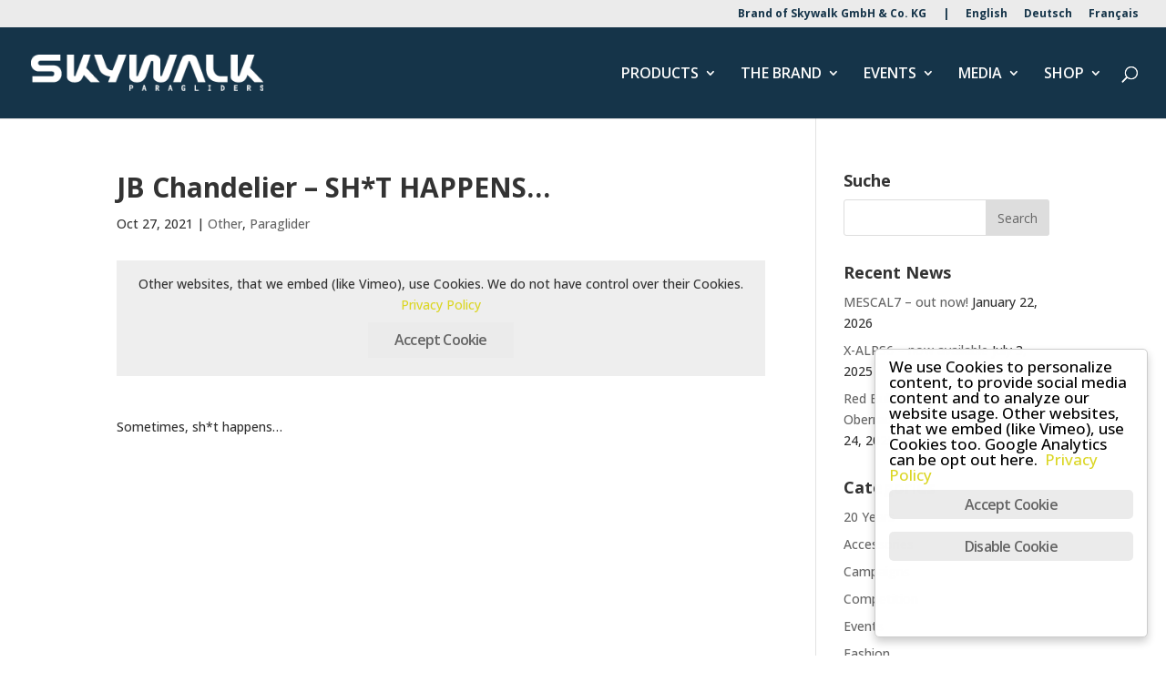

--- FILE ---
content_type: text/html; charset=UTF-8
request_url: https://skywalk.info/2021/10/27/jb-chandelier-sht-happens/
body_size: 15656
content:
<!DOCTYPE html>
<html lang="en-US">
<head>
	<meta charset="UTF-8">
<meta http-equiv="X-UA-Compatible" content="IE=edge">
	<link rel="pingback" href="https://skywalk.info/xmlrpc.php">

	<script type="text/javascript">
		document.documentElement.className = 'js';
	</script>

	<script>var et_site_url='https://skywalk.info';var et_post_id='34909';function et_core_page_resource_fallback(a,b){"undefined"===typeof b&&(b=a.sheet.cssRules&&0===a.sheet.cssRules.length);b&&(a.onerror=null,a.onload=null,a.href?a.href=et_site_url+"/?et_core_page_resource="+a.id+et_post_id:a.src&&(a.src=et_site_url+"/?et_core_page_resource="+a.id+et_post_id))}
</script><meta name="robots" content="index, follow, max-image-preview:large, max-snippet:-1, max-video-preview:-1">
<meta name="dlm-version" content="5.1.6"><link rel="alternate" hreflang="en-us" href="https://skywalk.info/2021/10/27/jb-chandelier-sht-happens/">
<link rel="alternate" hreflang="de-de" href="https://skywalk.info/de/2021/10/27/jb-chandelier-sht-happens/">
<link rel="alternate" hreflang="fr-fr" href="https://skywalk.info/fr/2021/10/27/jb-chandelier-sht-happens/">
<link rel="alternate" hreflang="x-default" href="https://skywalk.info/2021/10/27/jb-chandelier-sht-happens/">
		<style>img:is([sizes="auto" i], [sizes^="auto," i]) { contain-intrinsic-size: 3000px 1500px }</style>
		
	<!-- This site is optimized with the Yoast SEO plugin v22.5 - https://yoast.com/wordpress/plugins/seo/ -->
	<title>skywalk paragliders - JB Chandelier - SH*T HAPPENS...</title>
	<meta name="description" content='Watch the latest clip of JB Chandelier "SH*T HAPPENS...".'>
	<link rel="canonical" href="https://skywalk.info/2021/10/27/jb-chandelier-sht-happens/">
	<meta property="og:locale" content="en_US">
	<meta property="og:type" content="article">
	<meta property="og:title" content="skywalk paragliders - JB Chandelier - SH*T HAPPENS...">
	<meta property="og:description" content='Watch the latest clip of JB Chandelier "SH*T HAPPENS...".'>
	<meta property="og:url" content="https://skywalk.info/2021/10/27/jb-chandelier-sht-happens/">
	<meta property="og:site_name" content="skywalk Paragliders">
	<meta property="article:publisher" content="https://www.facebook.com/skywalk.paragliders/">
	<meta property="article:published_time" content="2021-10-27T14:46:08+00:00">
	<meta property="article:modified_time" content="2022-10-19T12:26:40+00:00">
	<meta name="author" content="dani">
	<meta name="twitter:label1" content="Written by">
	<meta name="twitter:data1" content="dani">
	<script type="application/ld+json" class="yoast-schema-graph">{"@context":"https://schema.org","@graph":[{"@type":"WebPage","@id":"https://skywalk.info/2021/10/27/jb-chandelier-sht-happens/","url":"https://skywalk.info/2021/10/27/jb-chandelier-sht-happens/","name":"skywalk paragliders - JB Chandelier - SH*T HAPPENS...","isPartOf":{"@id":"https://skywalk.info/#website"},"datePublished":"2021-10-27T14:46:08+00:00","dateModified":"2022-10-19T12:26:40+00:00","author":{"@id":"https://skywalk.info/#/schema/person/ec1a477d608b608990ba53add87fe9b5"},"description":"Watch the latest clip of JB Chandelier \"SH*T HAPPENS...\".","breadcrumb":{"@id":"https://skywalk.info/2021/10/27/jb-chandelier-sht-happens/#breadcrumb"},"inLanguage":"en-US","potentialAction":[{"@type":"ReadAction","target":["https://skywalk.info/2021/10/27/jb-chandelier-sht-happens/"]}]},{"@type":"BreadcrumbList","@id":"https://skywalk.info/2021/10/27/jb-chandelier-sht-happens/#breadcrumb","itemListElement":[{"@type":"ListItem","position":1,"name":"Home","item":"https://skywalk.info/"},{"@type":"ListItem","position":2,"name":"JB Chandelier &#8211; SH*T HAPPENS&#8230;"}]},{"@type":"WebSite","@id":"https://skywalk.info/#website","url":"https://skywalk.info/","name":"skywalk Paragliders","description":"pure passion for flying","potentialAction":[{"@type":"SearchAction","target":{"@type":"EntryPoint","urlTemplate":"https://skywalk.info/?s={search_term_string}"},"query-input":"required name=search_term_string"}],"inLanguage":"en-US"},{"@type":"Person","@id":"https://skywalk.info/#/schema/person/ec1a477d608b608990ba53add87fe9b5","name":"dani","url":"https://skywalk.info/author/dani/"}]}</script>
	<!-- / Yoast SEO plugin. -->


<link rel="dns-prefetch" href="//www.skywalk.info">
<link rel="alternate" type="application/rss+xml" title="skywalk Paragliders &raquo; Feed" href="https://skywalk.info/feed/">
<link rel="alternate" type="application/rss+xml" title="skywalk Paragliders &raquo; Comments Feed" href="https://skywalk.info/comments/feed/">
<link rel="alternate" type="application/rss+xml" title="skywalk Paragliders &raquo; JB Chandelier &ndash; SH*T HAPPENS&hellip; Comments Feed" href="https://skywalk.info/2021/10/27/jb-chandelier-sht-happens/feed/">
<script type="text/javascript">
/* <![CDATA[ */
window._wpemojiSettings = {"baseUrl":"https:\/\/s.w.org\/images\/core\/emoji\/15.0.3\/72x72\/","ext":".png","svgUrl":"https:\/\/s.w.org\/images\/core\/emoji\/15.0.3\/svg\/","svgExt":".svg","source":{"concatemoji":"https:\/\/skywalk.info\/wp-includes\/js\/wp-emoji-release.min.js?ver=6.5.2"}};
/*! This file is auto-generated */
!function(i,n){var o,s,e;function c(e){try{var t={supportTests:e,timestamp:(new Date).valueOf()};sessionStorage.setItem(o,JSON.stringify(t))}catch(e){}}function p(e,t,n){e.clearRect(0,0,e.canvas.width,e.canvas.height),e.fillText(t,0,0);var t=new Uint32Array(e.getImageData(0,0,e.canvas.width,e.canvas.height).data),r=(e.clearRect(0,0,e.canvas.width,e.canvas.height),e.fillText(n,0,0),new Uint32Array(e.getImageData(0,0,e.canvas.width,e.canvas.height).data));return t.every(function(e,t){return e===r[t]})}function u(e,t,n){switch(t){case"flag":return n(e,"\ud83c\udff3\ufe0f\u200d\u26a7\ufe0f","\ud83c\udff3\ufe0f\u200b\u26a7\ufe0f")?!1:!n(e,"\ud83c\uddfa\ud83c\uddf3","\ud83c\uddfa\u200b\ud83c\uddf3")&&!n(e,"\ud83c\udff4\udb40\udc67\udb40\udc62\udb40\udc65\udb40\udc6e\udb40\udc67\udb40\udc7f","\ud83c\udff4\u200b\udb40\udc67\u200b\udb40\udc62\u200b\udb40\udc65\u200b\udb40\udc6e\u200b\udb40\udc67\u200b\udb40\udc7f");case"emoji":return!n(e,"\ud83d\udc26\u200d\u2b1b","\ud83d\udc26\u200b\u2b1b")}return!1}function f(e,t,n){var r="undefined"!=typeof WorkerGlobalScope&&self instanceof WorkerGlobalScope?new OffscreenCanvas(300,150):i.createElement("canvas"),a=r.getContext("2d",{willReadFrequently:!0}),o=(a.textBaseline="top",a.font="600 32px Arial",{});return e.forEach(function(e){o[e]=t(a,e,n)}),o}function t(e){var t=i.createElement("script");t.src=e,t.defer=!0,i.head.appendChild(t)}"undefined"!=typeof Promise&&(o="wpEmojiSettingsSupports",s=["flag","emoji"],n.supports={everything:!0,everythingExceptFlag:!0},e=new Promise(function(e){i.addEventListener("DOMContentLoaded",e,{once:!0})}),new Promise(function(t){var n=function(){try{var e=JSON.parse(sessionStorage.getItem(o));if("object"==typeof e&&"number"==typeof e.timestamp&&(new Date).valueOf()<e.timestamp+604800&&"object"==typeof e.supportTests)return e.supportTests}catch(e){}return null}();if(!n){if("undefined"!=typeof Worker&&"undefined"!=typeof OffscreenCanvas&&"undefined"!=typeof URL&&URL.createObjectURL&&"undefined"!=typeof Blob)try{var e="postMessage("+f.toString()+"("+[JSON.stringify(s),u.toString(),p.toString()].join(",")+"));",r=new Blob([e],{type:"text/javascript"}),a=new Worker(URL.createObjectURL(r),{name:"wpTestEmojiSupports"});return void(a.onmessage=function(e){c(n=e.data),a.terminate(),t(n)})}catch(e){}c(n=f(s,u,p))}t(n)}).then(function(e){for(var t in e)n.supports[t]=e[t],n.supports.everything=n.supports.everything&&n.supports[t],"flag"!==t&&(n.supports.everythingExceptFlag=n.supports.everythingExceptFlag&&n.supports[t]);n.supports.everythingExceptFlag=n.supports.everythingExceptFlag&&!n.supports.flag,n.DOMReady=!1,n.readyCallback=function(){n.DOMReady=!0}}).then(function(){return e}).then(function(){var e;n.supports.everything||(n.readyCallback(),(e=n.source||{}).concatemoji?t(e.concatemoji):e.wpemoji&&e.twemoji&&(t(e.twemoji),t(e.wpemoji)))}))}((window,document),window._wpemojiSettings);
/* ]]> */
</script>
<meta content="Divi Child skywalk paragliders v.1.0.0" name="generator"><link rel="stylesheet" id="wpdt-divi-css" href="https://skywalk.info/wp-content/plugins/wpdatatables/integrations/page_builders/divi-wpdt/styles/divi-wpdt.css?ver=6.4.0.4" type="text/css" media="all">
<link rel="stylesheet" id="sbi_styles-css" href="https://skywalk.info/wp-content/plugins/instagram-feed/css/sbi-styles.min.css?ver=6.10.0" type="text/css" media="all">
<style id="wp-emoji-styles-inline-css" type="text/css">

	img.wp-smiley, img.emoji {
		display: inline !important;
		border: none !important;
		box-shadow: none !important;
		height: 1em !important;
		width: 1em !important;
		margin: 0 0.07em !important;
		vertical-align: -0.1em !important;
		background: none !important;
		padding: 0 !important;
	}
</style>
<link rel="stylesheet" id="wp-block-library-css" href="https://skywalk.info/wp-includes/css/dist/block-library/style.min.css?ver=6.5.2" type="text/css" media="all">
<style id="classic-theme-styles-inline-css" type="text/css">
/*! This file is auto-generated */
.wp-block-button__link{color:#fff;background-color:#32373c;border-radius:9999px;box-shadow:none;text-decoration:none;padding:calc(.667em + 2px) calc(1.333em + 2px);font-size:1.125em}.wp-block-file__button{background:#32373c;color:#fff;text-decoration:none}
</style>
<style id="global-styles-inline-css" type="text/css">
body{--wp--preset--color--black: #000000;--wp--preset--color--cyan-bluish-gray: #abb8c3;--wp--preset--color--white: #ffffff;--wp--preset--color--pale-pink: #f78da7;--wp--preset--color--vivid-red: #cf2e2e;--wp--preset--color--luminous-vivid-orange: #ff6900;--wp--preset--color--luminous-vivid-amber: #fcb900;--wp--preset--color--light-green-cyan: #7bdcb5;--wp--preset--color--vivid-green-cyan: #00d084;--wp--preset--color--pale-cyan-blue: #8ed1fc;--wp--preset--color--vivid-cyan-blue: #0693e3;--wp--preset--color--vivid-purple: #9b51e0;--wp--preset--gradient--vivid-cyan-blue-to-vivid-purple: linear-gradient(135deg,rgba(6,147,227,1) 0%,rgb(155,81,224) 100%);--wp--preset--gradient--light-green-cyan-to-vivid-green-cyan: linear-gradient(135deg,rgb(122,220,180) 0%,rgb(0,208,130) 100%);--wp--preset--gradient--luminous-vivid-amber-to-luminous-vivid-orange: linear-gradient(135deg,rgba(252,185,0,1) 0%,rgba(255,105,0,1) 100%);--wp--preset--gradient--luminous-vivid-orange-to-vivid-red: linear-gradient(135deg,rgba(255,105,0,1) 0%,rgb(207,46,46) 100%);--wp--preset--gradient--very-light-gray-to-cyan-bluish-gray: linear-gradient(135deg,rgb(238,238,238) 0%,rgb(169,184,195) 100%);--wp--preset--gradient--cool-to-warm-spectrum: linear-gradient(135deg,rgb(74,234,220) 0%,rgb(151,120,209) 20%,rgb(207,42,186) 40%,rgb(238,44,130) 60%,rgb(251,105,98) 80%,rgb(254,248,76) 100%);--wp--preset--gradient--blush-light-purple: linear-gradient(135deg,rgb(255,206,236) 0%,rgb(152,150,240) 100%);--wp--preset--gradient--blush-bordeaux: linear-gradient(135deg,rgb(254,205,165) 0%,rgb(254,45,45) 50%,rgb(107,0,62) 100%);--wp--preset--gradient--luminous-dusk: linear-gradient(135deg,rgb(255,203,112) 0%,rgb(199,81,192) 50%,rgb(65,88,208) 100%);--wp--preset--gradient--pale-ocean: linear-gradient(135deg,rgb(255,245,203) 0%,rgb(182,227,212) 50%,rgb(51,167,181) 100%);--wp--preset--gradient--electric-grass: linear-gradient(135deg,rgb(202,248,128) 0%,rgb(113,206,126) 100%);--wp--preset--gradient--midnight: linear-gradient(135deg,rgb(2,3,129) 0%,rgb(40,116,252) 100%);--wp--preset--font-size--small: 13px;--wp--preset--font-size--medium: 20px;--wp--preset--font-size--large: 36px;--wp--preset--font-size--x-large: 42px;--wp--preset--spacing--20: 0.44rem;--wp--preset--spacing--30: 0.67rem;--wp--preset--spacing--40: 1rem;--wp--preset--spacing--50: 1.5rem;--wp--preset--spacing--60: 2.25rem;--wp--preset--spacing--70: 3.38rem;--wp--preset--spacing--80: 5.06rem;--wp--preset--shadow--natural: 6px 6px 9px rgba(0, 0, 0, 0.2);--wp--preset--shadow--deep: 12px 12px 50px rgba(0, 0, 0, 0.4);--wp--preset--shadow--sharp: 6px 6px 0px rgba(0, 0, 0, 0.2);--wp--preset--shadow--outlined: 6px 6px 0px -3px rgba(255, 255, 255, 1), 6px 6px rgba(0, 0, 0, 1);--wp--preset--shadow--crisp: 6px 6px 0px rgba(0, 0, 0, 1);}:where(.is-layout-flex){gap: 0.5em;}:where(.is-layout-grid){gap: 0.5em;}body .is-layout-flow > .alignleft{float: left;margin-inline-start: 0;margin-inline-end: 2em;}body .is-layout-flow > .alignright{float: right;margin-inline-start: 2em;margin-inline-end: 0;}body .is-layout-flow > .aligncenter{margin-left: auto !important;margin-right: auto !important;}body .is-layout-constrained > .alignleft{float: left;margin-inline-start: 0;margin-inline-end: 2em;}body .is-layout-constrained > .alignright{float: right;margin-inline-start: 2em;margin-inline-end: 0;}body .is-layout-constrained > .aligncenter{margin-left: auto !important;margin-right: auto !important;}body .is-layout-constrained > :where(:not(.alignleft):not(.alignright):not(.alignfull)){max-width: var(--wp--style--global--content-size);margin-left: auto !important;margin-right: auto !important;}body .is-layout-constrained > .alignwide{max-width: var(--wp--style--global--wide-size);}body .is-layout-flex{display: flex;}body .is-layout-flex{flex-wrap: wrap;align-items: center;}body .is-layout-flex > *{margin: 0;}body .is-layout-grid{display: grid;}body .is-layout-grid > *{margin: 0;}:where(.wp-block-columns.is-layout-flex){gap: 2em;}:where(.wp-block-columns.is-layout-grid){gap: 2em;}:where(.wp-block-post-template.is-layout-flex){gap: 1.25em;}:where(.wp-block-post-template.is-layout-grid){gap: 1.25em;}.has-black-color{color: var(--wp--preset--color--black) !important;}.has-cyan-bluish-gray-color{color: var(--wp--preset--color--cyan-bluish-gray) !important;}.has-white-color{color: var(--wp--preset--color--white) !important;}.has-pale-pink-color{color: var(--wp--preset--color--pale-pink) !important;}.has-vivid-red-color{color: var(--wp--preset--color--vivid-red) !important;}.has-luminous-vivid-orange-color{color: var(--wp--preset--color--luminous-vivid-orange) !important;}.has-luminous-vivid-amber-color{color: var(--wp--preset--color--luminous-vivid-amber) !important;}.has-light-green-cyan-color{color: var(--wp--preset--color--light-green-cyan) !important;}.has-vivid-green-cyan-color{color: var(--wp--preset--color--vivid-green-cyan) !important;}.has-pale-cyan-blue-color{color: var(--wp--preset--color--pale-cyan-blue) !important;}.has-vivid-cyan-blue-color{color: var(--wp--preset--color--vivid-cyan-blue) !important;}.has-vivid-purple-color{color: var(--wp--preset--color--vivid-purple) !important;}.has-black-background-color{background-color: var(--wp--preset--color--black) !important;}.has-cyan-bluish-gray-background-color{background-color: var(--wp--preset--color--cyan-bluish-gray) !important;}.has-white-background-color{background-color: var(--wp--preset--color--white) !important;}.has-pale-pink-background-color{background-color: var(--wp--preset--color--pale-pink) !important;}.has-vivid-red-background-color{background-color: var(--wp--preset--color--vivid-red) !important;}.has-luminous-vivid-orange-background-color{background-color: var(--wp--preset--color--luminous-vivid-orange) !important;}.has-luminous-vivid-amber-background-color{background-color: var(--wp--preset--color--luminous-vivid-amber) !important;}.has-light-green-cyan-background-color{background-color: var(--wp--preset--color--light-green-cyan) !important;}.has-vivid-green-cyan-background-color{background-color: var(--wp--preset--color--vivid-green-cyan) !important;}.has-pale-cyan-blue-background-color{background-color: var(--wp--preset--color--pale-cyan-blue) !important;}.has-vivid-cyan-blue-background-color{background-color: var(--wp--preset--color--vivid-cyan-blue) !important;}.has-vivid-purple-background-color{background-color: var(--wp--preset--color--vivid-purple) !important;}.has-black-border-color{border-color: var(--wp--preset--color--black) !important;}.has-cyan-bluish-gray-border-color{border-color: var(--wp--preset--color--cyan-bluish-gray) !important;}.has-white-border-color{border-color: var(--wp--preset--color--white) !important;}.has-pale-pink-border-color{border-color: var(--wp--preset--color--pale-pink) !important;}.has-vivid-red-border-color{border-color: var(--wp--preset--color--vivid-red) !important;}.has-luminous-vivid-orange-border-color{border-color: var(--wp--preset--color--luminous-vivid-orange) !important;}.has-luminous-vivid-amber-border-color{border-color: var(--wp--preset--color--luminous-vivid-amber) !important;}.has-light-green-cyan-border-color{border-color: var(--wp--preset--color--light-green-cyan) !important;}.has-vivid-green-cyan-border-color{border-color: var(--wp--preset--color--vivid-green-cyan) !important;}.has-pale-cyan-blue-border-color{border-color: var(--wp--preset--color--pale-cyan-blue) !important;}.has-vivid-cyan-blue-border-color{border-color: var(--wp--preset--color--vivid-cyan-blue) !important;}.has-vivid-purple-border-color{border-color: var(--wp--preset--color--vivid-purple) !important;}.has-vivid-cyan-blue-to-vivid-purple-gradient-background{background: var(--wp--preset--gradient--vivid-cyan-blue-to-vivid-purple) !important;}.has-light-green-cyan-to-vivid-green-cyan-gradient-background{background: var(--wp--preset--gradient--light-green-cyan-to-vivid-green-cyan) !important;}.has-luminous-vivid-amber-to-luminous-vivid-orange-gradient-background{background: var(--wp--preset--gradient--luminous-vivid-amber-to-luminous-vivid-orange) !important;}.has-luminous-vivid-orange-to-vivid-red-gradient-background{background: var(--wp--preset--gradient--luminous-vivid-orange-to-vivid-red) !important;}.has-very-light-gray-to-cyan-bluish-gray-gradient-background{background: var(--wp--preset--gradient--very-light-gray-to-cyan-bluish-gray) !important;}.has-cool-to-warm-spectrum-gradient-background{background: var(--wp--preset--gradient--cool-to-warm-spectrum) !important;}.has-blush-light-purple-gradient-background{background: var(--wp--preset--gradient--blush-light-purple) !important;}.has-blush-bordeaux-gradient-background{background: var(--wp--preset--gradient--blush-bordeaux) !important;}.has-luminous-dusk-gradient-background{background: var(--wp--preset--gradient--luminous-dusk) !important;}.has-pale-ocean-gradient-background{background: var(--wp--preset--gradient--pale-ocean) !important;}.has-electric-grass-gradient-background{background: var(--wp--preset--gradient--electric-grass) !important;}.has-midnight-gradient-background{background: var(--wp--preset--gradient--midnight) !important;}.has-small-font-size{font-size: var(--wp--preset--font-size--small) !important;}.has-medium-font-size{font-size: var(--wp--preset--font-size--medium) !important;}.has-large-font-size{font-size: var(--wp--preset--font-size--large) !important;}.has-x-large-font-size{font-size: var(--wp--preset--font-size--x-large) !important;}
.wp-block-navigation a:where(:not(.wp-element-button)){color: inherit;}
:where(.wp-block-post-template.is-layout-flex){gap: 1.25em;}:where(.wp-block-post-template.is-layout-grid){gap: 1.25em;}
:where(.wp-block-columns.is-layout-flex){gap: 2em;}:where(.wp-block-columns.is-layout-grid){gap: 2em;}
.wp-block-pullquote{font-size: 1.5em;line-height: 1.6;}
</style>
<link rel="stylesheet" id="ginger-style-dialog-css" href="https://skywalk.info/wp-content/plugins/ginger/front/css/cookies-enabler-dialog.css?ver=6.5.2" type="text/css" media="all">
<link rel="stylesheet" id="wpml-legacy-horizontal-list-0-css" href="https://www.skywalk.info/wp-content/plugins/sitepress-multilingual-cms/templates/language-switchers/legacy-list-horizontal/style.min.css?ver=1" type="text/css" media="all">
<style id="wpml-legacy-horizontal-list-0-inline-css" type="text/css">
.wpml-ls-statics-shortcode_actions{background-color:#ffffff;}.wpml-ls-statics-shortcode_actions, .wpml-ls-statics-shortcode_actions .wpml-ls-sub-menu, .wpml-ls-statics-shortcode_actions a {border-color:#cdcdcd;}.wpml-ls-statics-shortcode_actions a, .wpml-ls-statics-shortcode_actions .wpml-ls-sub-menu a, .wpml-ls-statics-shortcode_actions .wpml-ls-sub-menu a:link, .wpml-ls-statics-shortcode_actions li:not(.wpml-ls-current-language) .wpml-ls-link, .wpml-ls-statics-shortcode_actions li:not(.wpml-ls-current-language) .wpml-ls-link:link {color:#444444;background-color:#ffffff;}.wpml-ls-statics-shortcode_actions .wpml-ls-sub-menu a:hover,.wpml-ls-statics-shortcode_actions .wpml-ls-sub-menu a:focus, .wpml-ls-statics-shortcode_actions .wpml-ls-sub-menu a:link:hover, .wpml-ls-statics-shortcode_actions .wpml-ls-sub-menu a:link:focus {color:#000000;background-color:#eeeeee;}.wpml-ls-statics-shortcode_actions .wpml-ls-current-language > a {color:#444444;background-color:#ffffff;}.wpml-ls-statics-shortcode_actions .wpml-ls-current-language:hover>a, .wpml-ls-statics-shortcode_actions .wpml-ls-current-language>a:focus {color:#000000;background-color:#eeeeee;}
</style>
<link rel="stylesheet" id="wpml-menu-item-0-css" href="https://www.skywalk.info/wp-content/plugins/sitepress-multilingual-cms/templates/language-switchers/menu-item/style.min.css?ver=1" type="text/css" media="all">
<link rel="stylesheet" id="et_monarch-css-css" href="https://www.skywalk.info/wp-content/plugins/monarch/css/style.css?ver=1.4.14" type="text/css" media="all">
<link rel="stylesheet" id="et-gf-open-sans-css" href="https://fonts.googleapis.com/css?family=Open+Sans:400,700" type="text/css" media="all">
<link rel="stylesheet" id="cms-navigation-style-base-css" href="https://skywalk.info/wp-content/plugins/wpml-cms-nav/res/css/cms-navigation-base.css?ver=1.5.6" type="text/css" media="screen">
<link rel="stylesheet" id="cms-navigation-style-css" href="https://skywalk.info/wp-content/plugins/wpml-cms-nav/res/css/cms-navigation.css?ver=1.5.6" type="text/css" media="screen">
<link rel="stylesheet" id="parent-style-css" href="https://skywalk.info/wp-content/themes/Divi/style.dev.css?ver=6.5.2" type="text/css" media="all">
<link rel="stylesheet" id="divi-style-css" href="https://skywalk.info/wp-content/themes/divi_child_sky/style.css?ver=4.7.4" type="text/css" media="all">
<link rel="stylesheet" id="divi-eventmanager-styles-css" href="https://skywalk.info/wp-content/plugins/divi-eventmanager/styles/style.min.css?ver=1.5" type="text/css" media="all">
<link rel="stylesheet" id="divi-wpdt-styles-css" href="https://skywalk.info/wp-content/plugins/wpdatatables/integrations/page_builders/divi-wpdt/styles/style.min.css?ver=1.0.0" type="text/css" media="all">
<link rel="stylesheet" id="et-builder-googlefonts-cached-css" href="https://fonts.googleapis.com/css?family=Open+Sans:300,300italic,regular,italic,600,600italic,700,700italic,800,800italic&amp;subset=cyrillic,cyrillic-ext,greek,greek-ext,hebrew,latin,latin-ext,math,symbols,vietnamese&amp;display=swap" type="text/css" media="all">
<link rel="stylesheet" id="tablepress-default-css" href="https://skywalk.info/files/tablepress-combined.min.css?ver=5" type="text/css" media="all">
<link rel="stylesheet" id="tablepress-responsive-tables-css" href="https://skywalk.info/wp-content/plugins/tablepress-responsive-tables/css/tablepress-responsive.min.css?ver=1.8" type="text/css" media="all">
<link rel="stylesheet" id="et-shortcodes-responsive-css-css" href="https://skywalk.info/wp-content/themes/Divi/epanel/shortcodes/css/shortcodes_responsive.css?ver=4.7.4" type="text/css" media="all">
<link rel="stylesheet" id="magnific-popup-css" href="https://skywalk.info/wp-content/plugins/divi-eventmanager/assets/css/magnific-popup.min.css" type="text/css" media="all">
<link rel="stylesheet" id="dashicons-css" href="https://skywalk.info/wp-includes/css/dashicons.min.css?ver=6.5.2" type="text/css" media="all">
<link rel="stylesheet" id="dcgd-style-css" href="https://skywalk.info/wp-content/plugins/gravitydivi-forms-customizer-module/includes/dcgd-style.css?ver=6.5.2" type="text/css" media="all">
<script type="text/javascript" src="https://skywalk.info/wp-includes/js/jquery/jquery.min.js?ver=3.7.1" id="jquery-core-js"></script>
<script type="text/javascript" src="https://skywalk.info/wp-includes/js/jquery/jquery-migrate.min.js?ver=3.4.1" id="jquery-migrate-js"></script>
<script type="text/javascript" src="https://skywalk.info/wp-content/plugins/ginger/addon/analytics/gingeranalytics.min.js?ver=6.5.2" id="ginger-analytics_script-js"></script>
<script type="text/javascript" src="https://skywalk.info/wp-content/plugins/ginger/front/js/cookies-enabler.min.js?ver=6.5.2" id="ginger-cookies-enabler-js"></script>
<script type="text/javascript" id="wpml-browser-redirect-js-extra">
/* <![CDATA[ */
var wpml_browser_redirect_params = {"pageLanguage":"en","languageUrls":{"en_us":"https:\/\/skywalk.info\/2021\/10\/27\/jb-chandelier-sht-happens\/","en":"https:\/\/skywalk.info\/2021\/10\/27\/jb-chandelier-sht-happens\/","us":"https:\/\/skywalk.info\/2021\/10\/27\/jb-chandelier-sht-happens\/","de_de":"https:\/\/skywalk.info\/de\/2021\/10\/27\/jb-chandelier-sht-happens\/","de":"https:\/\/skywalk.info\/de\/2021\/10\/27\/jb-chandelier-sht-happens\/","fr_fr":"https:\/\/skywalk.info\/fr\/2021\/10\/27\/jb-chandelier-sht-happens\/","fr":"https:\/\/skywalk.info\/fr\/2021\/10\/27\/jb-chandelier-sht-happens\/"},"cookie":{"name":"_icl_visitor_lang_js","domain":"skywalk.info","path":"\/","expiration":24}};
/* ]]> */
</script>
<script type="text/javascript" src="https://skywalk.info/wp-content/plugins/sitepress-multilingual-cms/dist/js/browser-redirect/app.js?ver=486900" id="wpml-browser-redirect-js"></script>
<link rel="https://api.w.org/" href="https://skywalk.info/wp-json/"><link rel="alternate" type="application/json" href="https://skywalk.info/wp-json/wp/v2/posts/34909"><link rel="EditURI" type="application/rsd+xml" title="RSD" href="https://skywalk.info/xmlrpc.php?rsd">
<meta name="generator" content="WordPress 6.5.2">
<link rel="shortlink" href="https://skywalk.info/?p=34909">
<link rel="alternate" type="application/json+oembed" href="https://skywalk.info/wp-json/oembed/1.0/embed?url=https%3A%2F%2Fskywalk.info%2F2021%2F10%2F27%2Fjb-chandelier-sht-happens%2F">
<link rel="alternate" type="text/xml+oembed" href="https://skywalk.info/wp-json/oembed/1.0/embed?url=https%3A%2F%2Fskywalk.info%2F2021%2F10%2F27%2Fjb-chandelier-sht-happens%2F&amp;format=xml">
<meta name="generator" content="WPML ver:4.8.6 stt:1,4,3;">
            <script type="text/javascript">
        var ginger_logger = "Y";
        var ginger_logger_url = "https://skywalk.info";
        var current_url = "https://skywalk.info/2021/10/27/jb-chandelier-sht-happens/";

        function gingerAjaxLogTime(status) {
            var xmlHttp = new XMLHttpRequest();
            var parameters = "ginger_action=time";
            var url= ginger_logger_url + "?" + parameters;
            xmlHttp.open("GET", url, true);

            //Black magic paragraph
            xmlHttp.setRequestHeader("Content-type", "application/x-www-form-urlencoded");

            xmlHttp.onreadystatechange = function() {
                if(xmlHttp.readyState == 4 && xmlHttp.status == 200) {
                    var time = xmlHttp.responseText;
                    gingerAjaxLogger(time, status);
                }
            }

            xmlHttp.send(parameters);
        }

        function gingerAjaxLogger(ginger_logtime, status) {
            console.log(ginger_logtime);
            var xmlHttp = new XMLHttpRequest();
            var parameters = "ginger_action=log&time=" + ginger_logtime + "&url=" + current_url + "&status=" + status;
            var url= ginger_logger_url + "?" + parameters;
            //console.log(url);
            xmlHttp.open("GET", url, true);

            //Black magic paragraph
            xmlHttp.setRequestHeader("Content-type", "application/x-www-form-urlencoded");

            xmlHttp.send(parameters);
        }

    </script>
            <style>
            .ginger_container.light {
             background-color: #ffffff;
                        }

                        a.ginger_btn.ginger-accept, a.ginger_btn.ginger-disable, .ginger_btn {
                background: #ebebeb !important;
            }

            a.ginger_btn.ginger-accept:hover, a.ginger_btn.ginger-disable:hover, .ginger_btn {
                background: #ebebeb !important;
            }

                                    a.ginger_btn {
                color: #666666 !important;
            }

                                    .ginger_container.light a {
             color: #dbd624;
                        }

                                </style>
    <style type="text/css" id="et-social-custom-css">
				 
			</style><link rel="preload" href="https://skywalk.info/wp-content/plugins/monarch/core/admin/fonts/modules.ttf" as="font" crossorigin="anonymous"><meta name="viewport" content="width=device-width, initial-scale=1.0, maximum-scale=1.0, user-scalable=0"><style type="text/css" id="custom-background-css">
body.custom-background { background-color: #ffffff; }
</style>
	<!-- Google tag (gtag.js) -->
<script async src="https://www.googletagmanager.com/gtag/js?id=G-LW752ZCT3T"></script>
<script>
  window.dataLayer = window.dataLayer || [];
  function gtag(){dataLayer.push(arguments);}
  gtag('js', new Date());

  gtag('config', 'G-LW752ZCT3T');
</script><link rel="icon" href="https://skywalk.info/files/2024/12/cropped-skywalk-A-boxed-white-nightblue_512x512px-32x32.png" sizes="32x32">
<link rel="icon" href="https://skywalk.info/files/2024/12/cropped-skywalk-A-boxed-white-nightblue_512x512px-192x192.png" sizes="192x192">
<link rel="apple-touch-icon" href="https://skywalk.info/files/2024/12/cropped-skywalk-A-boxed-white-nightblue_512x512px-180x180.png">
<meta name="msapplication-TileImage" content="https://skywalk.info/files/2024/12/cropped-skywalk-A-boxed-white-nightblue_512x512px-270x270.png">
<link rel="stylesheet" id="et-divi-customizer-global-cached-inline-styles" href="https://www.skywalk.info/wp-content/et-cache/1/95/global/et-divi-customizer-global-17678755900438.min.css" onerror="et_core_page_resource_fallback(this, true)" onload="et_core_page_resource_fallback(this)"></head>
<body class="post-template-default single single-post postid-34909 single-format-video custom-background et_monarch et_button_left et_pb_button_helper_class et_fullwidth_nav et_fullwidth_secondary_nav et_fixed_nav et_show_nav et_pb_show_title et_secondary_nav_enabled et_secondary_nav_only_menu et_primary_nav_dropdown_animation_fade et_secondary_nav_dropdown_animation_fade et_header_style_left et_pb_footer_columns4 osx et_pb_gutters3 et_smooth_scroll et_right_sidebar et_divi_theme et-db">
	<div id="page-container">
					<div id="top-header">
			<div class="container clearfix">

			
				<div id="et-secondary-menu">
				<ul id="et-secondary-nav" class="menu"><li class="menu-item menu-item-type-custom menu-item-object-custom menu-item-3868"><a href="https://www.skywalk.org">Brand of Skywalk GmbH &amp; Co. KG</a></li>
<li class="menu-item menu-item-type-custom menu-item-object-custom menu-item-4768"><a>|</a></li>
<li class="menu-item-language menu-item-language-current menu-item wpml-ls-slot-205 wpml-ls-item wpml-ls-item-en wpml-ls-current-language wpml-ls-menu-item wpml-ls-first-item menu-item-type-wpml_ls_menu_item menu-item-object-wpml_ls_menu_item menu-item-wpml-ls-205-en"><a href="https://skywalk.info/2021/10/27/jb-chandelier-sht-happens/" role="menuitem"><span class="wpml-ls-native" lang="en">English</span></a></li>
<li class="menu-item-language menu-item wpml-ls-slot-205 wpml-ls-item wpml-ls-item-de wpml-ls-menu-item menu-item-type-wpml_ls_menu_item menu-item-object-wpml_ls_menu_item menu-item-wpml-ls-205-de"><a title="Switch to Deutsch" href="https://skywalk.info/de/2021/10/27/jb-chandelier-sht-happens/" aria-label="Switch to Deutsch" role="menuitem"><span class="wpml-ls-native" lang="de">Deutsch</span></a></li>
<li class="menu-item-language menu-item wpml-ls-slot-205 wpml-ls-item wpml-ls-item-fr wpml-ls-menu-item wpml-ls-last-item menu-item-type-wpml_ls_menu_item menu-item-object-wpml_ls_menu_item menu-item-wpml-ls-205-fr"><a title="Switch to Fran&ccedil;ais" href="https://skywalk.info/fr/2021/10/27/jb-chandelier-sht-happens/" aria-label="Switch to Fran&ccedil;ais" role="menuitem"><span class="wpml-ls-native" lang="fr">Fran&ccedil;ais</span></a></li>
</ul>				</div> <!-- #et-secondary-menu -->

			</div> <!-- .container -->
		</div> <!-- #top-header -->
		
	
			<header id="main-header" data-height-onload="85">
			<div class="container clearfix et_menu_container">
							<div class="logo_container">
					<span class="logo_helper"></span>
					<a href="https://skywalk.info/">
						<img src="https://skywalk.info/files/2023/01/skywalk-logo-white.png" alt="skywalk Paragliders" id="logo" data-height-percentage="40">
					</a>
				</div>
							<div id="et-top-navigation" data-height="85" data-fixed-height="85">
											<nav id="top-menu-nav">
						<ul id="top-menu" class="nav"><li id="menu-item-3830" class="mega-menu menu-item menu-item-type-post_type menu-item-object-page menu-item-has-children menu-item-3830"><a href="https://skywalk.info/products/">PRODUCTS</a>
<ul class="sub-menu">
	<li id="menu-item-3834" class="menu-item menu-item-type-custom menu-item-object-custom menu-item-has-children menu-item-3834"><a><span style="color: #c0ba00;">Classic</span></a>
	<ul class="sub-menu">
		<li id="menu-item-51707" class="menu-item menu-item-type-post_type menu-item-object-project menu-item-51707"><a href="https://skywalk.info/project/mescal7/">MESCAL</a></li>
		<li id="menu-item-42642" class="menu-item menu-item-type-custom menu-item-object-custom menu-item-42642"><a href="https://skywalk.info/project/tequila6/">TEQUILA</a></li>
		<li id="menu-item-45416" class="menu-item menu-item-type-custom menu-item-object-custom menu-item-45416"><a href="https://skywalk.info/project/arak2/">ARAK</a></li>
		<li id="menu-item-33906" class="menu-item menu-item-type-post_type menu-item-object-project menu-item-33906"><a href="https://skywalk.info/project/chili5/">CHILI</a></li>
		<li id="menu-item-41336" class="menu-item menu-item-type-custom menu-item-object-custom menu-item-41336"><a href="https://skywalk.info/project/mint/">MINT</a></li>
		<li id="menu-item-49726" class="menu-item menu-item-type-post_type menu-item-object-project menu-item-49726"><a href="https://skywalk.info/project/poison4/">POISON</a></li>
		<li id="menu-item-36568" class="menu-item menu-item-type-custom menu-item-object-custom menu-item-36568"><a><span style="color: #c0ba00;">Harness</span></a></li>
		<li id="menu-item-36567" class="menu-item menu-item-type-post_type menu-item-object-project menu-item-36567"><a href="https://skywalk.info/project/cruise/">CRUISE</a></li>
		<li id="menu-item-24191" class="menu-item menu-item-type-custom menu-item-object-custom menu-item-24191"><a><span style="color: #c0ba00;">Rescue</span></a></li>
		<li id="menu-item-24192" class="menu-item menu-item-type-post_type menu-item-object-project menu-item-24192"><a href="https://skywalk.info/project/salsa/">SALSA</a></li>
	</ul>
</li>
	<li id="menu-item-3835" class="menu-item menu-item-type-custom menu-item-object-custom menu-item-has-children menu-item-3835"><a><span style="color: #c0ba00;">Lightweight</span></a>
	<ul class="sub-menu">
		<li id="menu-item-44782" class="menu-item menu-item-type-custom menu-item-object-custom menu-item-44782"><a href="https://skywalk.info/project/masala4">MASALA</a></li>
		<li id="menu-item-49439" class="menu-item menu-item-type-post_type menu-item-object-project menu-item-49439"><a href="https://skywalk.info/project/arak-air2/">ARAK AIR</a></li>
		<li id="menu-item-39653" class="menu-item menu-item-type-custom menu-item-object-custom menu-item-39653"><a href="https://skywalk.info/project/cumeo2/">CUMEO</a></li>
		<li id="menu-item-47294" class="menu-item menu-item-type-post_type menu-item-object-project menu-item-47294"><a href="https://skywalk.info/project/sage/">SAGE</a></li>
		<li id="menu-item-50410" class="menu-item menu-item-type-post_type menu-item-object-project menu-item-50410"><a href="https://skywalk.info/project/x-alps6/">X-ALPS</a></li>
		<li id="menu-item-3843" class="menu-item menu-item-type-custom menu-item-object-custom menu-item-3843"><a><span style="color: #c0ba00;">Harness</span></a></li>
		<li id="menu-item-43202" class="menu-item menu-item-type-custom menu-item-object-custom menu-item-43202"><a href="https://skywalk.info/project/sleeve/">SLEEVE</a></li>
		<li id="menu-item-33499" class="menu-item menu-item-type-post_type menu-item-object-project menu-item-33499"><a href="https://skywalk.info/project/core/">CORE</a></li>
		<li id="menu-item-42291" class="menu-item menu-item-type-custom menu-item-object-custom menu-item-42291"><a href="https://skywalk.info/project/breeze2/">BREEZE</a></li>
		<li id="menu-item-41052" class="menu-item menu-item-type-custom menu-item-object-custom menu-item-41052"><a href="https://skywalk.info/project/range-x-alps3/">RANGE X-ALPS</a></li>
		<li id="menu-item-47295" class="menu-item menu-item-type-post_type menu-item-object-project menu-item-47295"><a href="https://skywalk.info/project/range-x-alps-3-av/">RANGE X-ALPS Athlete Version</a></li>
		<li id="menu-item-13929" class="menu-item menu-item-type-custom menu-item-object-custom menu-item-13929"><a><span style="color: #c0ba00;">Rescue</span></a></li>
		<li id="menu-item-36284" class="menu-item menu-item-type-post_type menu-item-object-project menu-item-36284"><a href="https://skywalk.info/project/tapa-x-alps/">TAPA X-ALPS</a></li>
		<li id="menu-item-30265" class="menu-item menu-item-type-post_type menu-item-object-project menu-item-30265"><a href="https://skywalk.info/project/pepper-cross-light/">PEPPER CROSS LIGHT</a></li>
	</ul>
</li>
	<li id="menu-item-4044" class="menu-item menu-item-type-custom menu-item-object-custom menu-item-has-children menu-item-4044"><a><span style="color: #c0ba00;">Miniwing</span></a>
	<ul class="sub-menu">
		<li id="menu-item-38557" class="menu-item menu-item-type-custom menu-item-object-custom menu-item-38557"><a href="https://skywalk.info/project/spirit/">SPIRIT</a></li>
		<li id="menu-item-27717" class="menu-item menu-item-type-post_type menu-item-object-project menu-item-27717"><a href="https://skywalk.info/project/tonic2/">TONIC</a></li>
		<li id="menu-item-43204" class="menu-item menu-item-type-custom menu-item-object-custom menu-item-43204"><a><span style="color: #c0ba00;">Single Skin</span></a></li>
		<li id="menu-item-43201" class="menu-item menu-item-type-custom menu-item-object-custom menu-item-43201"><a href="https://skywalk.info/project/pace/">PACE</a></li>
		<li id="menu-item-3837" class="menu-item menu-item-type-custom menu-item-object-custom menu-item-3837"><a><span style="color: #c0ba00;">Tandem</span></a></li>
		<li id="menu-item-48609" class="menu-item menu-item-type-post_type menu-item-object-project menu-item-48609"><a href="https://skywalk.info/project/joint5/">JOIN&rsquo;T</a></li>
		<li id="menu-item-48596" class="menu-item menu-item-type-post_type menu-item-object-project menu-item-48596"><a href="https://skywalk.info/project/guide-guest/">GUIDE &amp; GUEST</a></li>
	</ul>
</li>
	<li id="menu-item-30547" class="menu-item menu-item-type-custom menu-item-object-custom menu-item-has-children menu-item-30547"><a><span style="color: #c0ba00;">Accessories</span></a>
	<ul class="sub-menu">
		<li id="menu-item-36184" class="menu-item menu-item-type-post_type menu-item-object-project menu-item-36184"><a href="https://skywalk.info/project/drop/">DROP</a></li>
		<li id="menu-item-43203" class="menu-item menu-item-type-custom menu-item-object-custom menu-item-43203"><a href="https://skywalk.info/project/ultra/">ULTRA</a></li>
		<li id="menu-item-33163" class="menu-item menu-item-type-post_type menu-item-object-project menu-item-33163"><a href="https://skywalk.info/project/hike/">HIKE</a></li>
		<li id="menu-item-32530" class="menu-item menu-item-type-post_type menu-item-object-project menu-item-32530"><a href="https://skywalk.info/project/alpine/">ALPINE</a></li>
		<li id="menu-item-48738" class="menu-item menu-item-type-post_type menu-item-object-project menu-item-48738"><a href="https://skywalk.info/project/tubebags/">TUBEBAGS</a></li>
		<li id="menu-item-38163" class="menu-item menu-item-type-post_type menu-item-object-project menu-item-38163"><a href="https://skywalk.info/project/easy-bag/">EASY BAG</a></li>
		<li id="menu-item-48587" class="menu-item menu-item-type-post_type menu-item-object-project menu-item-48587"><a href="https://skywalk.info/project/flashbag/">FLASHBAG</a></li>
		<li id="menu-item-43824" class="menu-item menu-item-type-custom menu-item-object-custom menu-item-43824"><a href="https://skywalk.info/fly-jacket/">FLY JACKET</a></li>
	</ul>
</li>
</ul>
</li>
<li id="menu-item-3840" class="menu-item menu-item-type-custom menu-item-object-custom menu-item-has-children menu-item-3840"><a>THE BRAND</a>
<ul class="sub-menu">
	<li id="menu-item-6978" class="menu-item menu-item-type-post_type menu-item-object-page menu-item-6978"><a href="https://skywalk.info/brandstory/">Brandstory</a></li>
	<li id="menu-item-45939" class="menu-item menu-item-type-post_type menu-item-object-page menu-item-45939"><a href="https://skywalk.info/news/">News</a></li>
</ul>
</li>
<li id="menu-item-45940" class="menu-item menu-item-type-custom menu-item-object-custom menu-item-has-children menu-item-45940"><a href="#">EVENTS</a>
<ul class="sub-menu">
	<li id="menu-item-51690" class="menu-item menu-item-type-post_type menu-item-object-page menu-item-51690"><a href="https://skywalk.info/rookie-days/">Rookie Days</a></li>
	<li id="menu-item-47633" class="menu-item menu-item-type-post_type menu-item-object-page menu-item-47633"><a href="https://skywalk.info/x-alps/">Red Bull X-Alps</a></li>
</ul>
</li>
<li id="menu-item-3841" class="menu-item menu-item-type-custom menu-item-object-custom menu-item-has-children menu-item-3841"><a>MEDIA</a>
<ul class="sub-menu">
	<li id="menu-item-48861" class="menu-item menu-item-type-post_type menu-item-object-page menu-item-48861"><a href="https://skywalk.info/brand-stories-2024/">Brand Stories 2024</a></li>
	<li id="menu-item-5023" class="menu-item menu-item-type-post_type menu-item-object-page menu-item-5023"><a href="https://skywalk.info/product-overview/">Product Overview</a></li>
	<li id="menu-item-6995" class="menu-item menu-item-type-post_type menu-item-object-page menu-item-6995"><a href="https://skywalk.info/newsletter/">Newsletter</a></li>
</ul>
</li>
<li id="menu-item-3842" class="menu-item menu-item-type-custom menu-item-object-custom menu-item-has-children menu-item-3842"><a target="_blank" rel="noopener">SHOP</a>
<ul class="sub-menu">
	<li id="menu-item-44318" class="menu-item menu-item-type-custom menu-item-object-custom menu-item-44318"><a target="_blank" rel="noopener" href="https://shop.skywalk.info/">Online Shop</a></li>
	<li id="menu-item-34244" class="menu-item menu-item-type-post_type menu-item-object-page menu-item-34244"><a href="https://skywalk.info/spare-parts/">Spare parts</a></li>
</ul>
</li>
</ul>						</nav>
					
					
					
										<div id="et_top_search">
						<span id="et_search_icon"></span>
					</div>
					
					<div id="et_mobile_nav_menu">
				<div class="mobile_nav closed">
					<span class="select_page">Select Page</span>
					<span class="mobile_menu_bar mobile_menu_bar_toggle"></span>
				</div>
			</div>				</div> <!-- #et-top-navigation -->
			</div> <!-- .container -->
			<div class="et_search_outer">
				<div class="container et_search_form_container">
					<form role="search" method="get" class="et-search-form" action="https://skywalk.info/">
					<input type="search" class="et-search-field" placeholder="Search &hellip;" value="" name="s" title="Search for:"><input type="hidden" name="lang" value="en">					</form>
					<span class="et_close_search_field"></span>
				</div>
			</div>
		</header> <!-- #main-header -->
			<div id="et-main-area">
	
<div id="main-content">
		<div class="container">
		<div id="content-area" class="clearfix">
			<div id="left-area">
											<article id="post-34909" class="et_pb_post post-34909 post type-post status-publish format-video hentry category-other category-paraglider post_format-post-format-video">
											<div class="et_post_meta_wrapper">
							<h1 class="entry-title">JB Chandelier &ndash; SH*T HAPPENS&hellip;</h1>

						<p class="post-meta"><span class="published">Oct 27, 2021</span> | <a href="https://skywalk.info/category/other/" rel="category tag">Other</a>, <a href="https://skywalk.info/category/paraglider/" rel="category tag">Paraglider</a></p><div class="et_main_video_container">
											<iframe title="SH*T HAPPENS..." width="1080" height="608" frameborder="0" allow="accelerometer; autoplay; clipboard-write; encrypted-media; gyroscope; picture-in-picture; web-share" referrerpolicy="strict-origin-when-cross-origin" allowfullscreen data-ce-src="https://www.youtube.com/embed/yvmUI0FedH0?feature=oembed" class="ginger-iframe "></iframe>
										</div>
												</div> <!-- .et_post_meta_wrapper -->
				
					<div class="entry-content">
					<p>Sometimes, sh*t happens&hellip;</p>
<p>&nbsp;</p>
<span class="et_social_bottom_trigger"></span>					</div> <!-- .entry-content -->
					<div class="et_post_meta_wrapper">
										</div> <!-- .et_post_meta_wrapper -->
				</article> <!-- .et_pb_post -->

						</div> <!-- #left-area -->

				<div id="sidebar">
		<div id="search-2" class="et_pb_widget widget_search"><h4 class="widgettitle">Suche</h4><form role="search" method="get" id="searchform" class="searchform" action="https://skywalk.info/">
				<div>
					<label class="screen-reader-text" for="s">Search for:</label>
					<input type="text" value="" name="s" id="s">
					<input type="submit" id="searchsubmit" value="Search">
				</div>
			</form></div> <!-- end .et_pb_widget -->
		<div id="recent-posts-2" class="et_pb_widget widget_recent_entries">
		<h4 class="widgettitle">Recent News</h4>
		<ul>
											<li>
					<a href="https://skywalk.info/2026/01/22/mescal7-out-now/">MESCAL7 &ndash; out now!</a>
											<span class="post-date">January 22, 2026</span>
									</li>
											<li>
					<a href="https://skywalk.info/2025/07/03/x-alps6-now-available/">X-ALPS6 &ndash; now available</a>
											<span class="post-date">July 3, 2025</span>
									</li>
											<li>
					<a href="https://skywalk.info/2025/06/24/simon-oberrauner-on-podium/">Red Bull X-Alps 2025 &ndash; Simon Oberrauner on the podium</a>
											<span class="post-date">June 24, 2025</span>
									</li>
					</ul>

		</div> <!-- end .et_pb_widget --><div id="categories-2" class="et_pb_widget widget_categories"><h4 class="widgettitle">Categories</h4>
			<ul>
					<li class="cat-item cat-item-494"><a href="https://skywalk.info/category/20-years-2/">20 Years</a>
</li>
	<li class="cat-item cat-item-261"><a href="https://skywalk.info/category/accessories-en/">Accessories</a>
</li>
	<li class="cat-item cat-item-48"><a href="https://skywalk.info/category/campaigns/">Campaigns</a>
</li>
	<li class="cat-item cat-item-136"><a href="https://skywalk.info/category/competition/">Competition</a>
</li>
	<li class="cat-item cat-item-307"><a href="https://skywalk.info/category/events-2/">Events</a>
</li>
	<li class="cat-item cat-item-262"><a href="https://skywalk.info/category/fashion-en/">Fashion</a>
</li>
	<li class="cat-item cat-item-102"><a href="https://skywalk.info/category/harness/">Harness</a>
</li>
	<li class="cat-item cat-item-1"><a href="https://skywalk.info/category/other/">Other</a>
</li>
	<li class="cat-item cat-item-68"><a href="https://skywalk.info/category/paraglider/">Paraglider</a>
</li>
	<li class="cat-item cat-item-512"><a href="https://skywalk.info/category/testivals-2/">Testivals</a>
</li>
	<li class="cat-item cat-item-260"><a href="https://skywalk.info/category/top-news-en/">Top-News</a>
</li>
			</ul>

			</div> <!-- end .et_pb_widget --><div id="archives-3" class="et_pb_widget widget_archive"><h4 class="widgettitle">Archive</h4>		<label class="screen-reader-text" for="archives-dropdown-3">Archive</label>
		<select id="archives-dropdown-3" name="archive-dropdown">
			
			<option value="">Select Month</option>
				<option value="https://skywalk.info/2026/01/"> January 2026 </option>
	<option value="https://skywalk.info/2025/07/"> July 2025 </option>
	<option value="https://skywalk.info/2025/06/"> June 2025 </option>
	<option value="https://skywalk.info/2025/05/"> May 2025 </option>
	<option value="https://skywalk.info/2025/04/"> April 2025 </option>
	<option value="https://skywalk.info/2025/01/"> January 2025 </option>
	<option value="https://skywalk.info/2024/11/"> November 2024 </option>
	<option value="https://skywalk.info/2024/09/"> September 2024 </option>
	<option value="https://skywalk.info/2024/08/"> August 2024 </option>
	<option value="https://skywalk.info/2024/07/"> July 2024 </option>
	<option value="https://skywalk.info/2024/05/"> May 2024 </option>
	<option value="https://skywalk.info/2024/03/"> March 2024 </option>
	<option value="https://skywalk.info/2024/02/"> February 2024 </option>
	<option value="https://skywalk.info/2023/11/"> November 2023 </option>
	<option value="https://skywalk.info/2023/10/"> October 2023 </option>
	<option value="https://skywalk.info/2023/09/"> September 2023 </option>
	<option value="https://skywalk.info/2023/08/"> August 2023 </option>
	<option value="https://skywalk.info/2023/07/"> July 2023 </option>
	<option value="https://skywalk.info/2023/06/"> June 2023 </option>
	<option value="https://skywalk.info/2023/04/"> April 2023 </option>
	<option value="https://skywalk.info/2023/03/"> March 2023 </option>
	<option value="https://skywalk.info/2023/02/"> February 2023 </option>
	<option value="https://skywalk.info/2022/12/"> December 2022 </option>
	<option value="https://skywalk.info/2022/11/"> November 2022 </option>
	<option value="https://skywalk.info/2022/10/"> October 2022 </option>
	<option value="https://skywalk.info/2022/09/"> September 2022 </option>
	<option value="https://skywalk.info/2022/08/"> August 2022 </option>
	<option value="https://skywalk.info/2022/07/"> July 2022 </option>
	<option value="https://skywalk.info/2022/06/"> June 2022 </option>
	<option value="https://skywalk.info/2022/05/"> May 2022 </option>
	<option value="https://skywalk.info/2022/04/"> April 2022 </option>
	<option value="https://skywalk.info/2022/03/"> March 2022 </option>
	<option value="https://skywalk.info/2022/01/"> January 2022 </option>
	<option value="https://skywalk.info/2021/12/"> December 2021 </option>
	<option value="https://skywalk.info/2021/11/"> November 2021 </option>
	<option value="https://skywalk.info/2021/10/"> October 2021 </option>
	<option value="https://skywalk.info/2021/09/"> September 2021 </option>
	<option value="https://skywalk.info/2021/08/"> August 2021 </option>
	<option value="https://skywalk.info/2021/07/"> July 2021 </option>
	<option value="https://skywalk.info/2021/06/"> June 2021 </option>
	<option value="https://skywalk.info/2021/05/"> May 2021 </option>
	<option value="https://skywalk.info/2021/04/"> April 2021 </option>
	<option value="https://skywalk.info/2021/03/"> March 2021 </option>
	<option value="https://skywalk.info/2021/02/"> February 2021 </option>
	<option value="https://skywalk.info/2020/11/"> November 2020 </option>
	<option value="https://skywalk.info/2020/10/"> October 2020 </option>
	<option value="https://skywalk.info/2020/09/"> September 2020 </option>
	<option value="https://skywalk.info/2020/08/"> August 2020 </option>
	<option value="https://skywalk.info/2020/07/"> July 2020 </option>
	<option value="https://skywalk.info/2020/06/"> June 2020 </option>
	<option value="https://skywalk.info/2020/05/"> May 2020 </option>
	<option value="https://skywalk.info/2020/04/"> April 2020 </option>
	<option value="https://skywalk.info/2020/03/"> March 2020 </option>
	<option value="https://skywalk.info/2020/02/"> February 2020 </option>
	<option value="https://skywalk.info/2020/01/"> January 2020 </option>
	<option value="https://skywalk.info/2019/12/"> December 2019 </option>
	<option value="https://skywalk.info/2019/11/"> November 2019 </option>
	<option value="https://skywalk.info/2019/10/"> October 2019 </option>
	<option value="https://skywalk.info/2019/09/"> September 2019 </option>
	<option value="https://skywalk.info/2019/08/"> August 2019 </option>
	<option value="https://skywalk.info/2019/07/"> July 2019 </option>
	<option value="https://skywalk.info/2019/06/"> June 2019 </option>
	<option value="https://skywalk.info/2019/05/"> May 2019 </option>
	<option value="https://skywalk.info/2019/04/"> April 2019 </option>
	<option value="https://skywalk.info/2019/03/"> March 2019 </option>
	<option value="https://skywalk.info/2019/02/"> February 2019 </option>
	<option value="https://skywalk.info/2019/01/"> January 2019 </option>
	<option value="https://skywalk.info/2018/12/"> December 2018 </option>
	<option value="https://skywalk.info/2018/11/"> November 2018 </option>
	<option value="https://skywalk.info/2018/10/"> October 2018 </option>
	<option value="https://skywalk.info/2018/09/"> September 2018 </option>
	<option value="https://skywalk.info/2018/08/"> August 2018 </option>
	<option value="https://skywalk.info/2018/07/"> July 2018 </option>
	<option value="https://skywalk.info/2018/06/"> June 2018 </option>
	<option value="https://skywalk.info/2018/05/"> May 2018 </option>
	<option value="https://skywalk.info/2018/04/"> April 2018 </option>
	<option value="https://skywalk.info/2018/03/"> March 2018 </option>
	<option value="https://skywalk.info/2018/02/"> February 2018 </option>
	<option value="https://skywalk.info/2018/01/"> January 2018 </option>
	<option value="https://skywalk.info/2017/12/"> December 2017 </option>
	<option value="https://skywalk.info/2017/11/"> November 2017 </option>
	<option value="https://skywalk.info/2017/10/"> October 2017 </option>
	<option value="https://skywalk.info/2017/09/"> September 2017 </option>
	<option value="https://skywalk.info/2017/08/"> August 2017 </option>
	<option value="https://skywalk.info/2017/07/"> July 2017 </option>
	<option value="https://skywalk.info/2017/06/"> June 2017 </option>
	<option value="https://skywalk.info/2017/05/"> May 2017 </option>
	<option value="https://skywalk.info/2017/04/"> April 2017 </option>
	<option value="https://skywalk.info/2017/03/"> March 2017 </option>
	<option value="https://skywalk.info/2017/02/"> February 2017 </option>
	<option value="https://skywalk.info/2017/01/"> January 2017 </option>
	<option value="https://skywalk.info/2016/12/"> December 2016 </option>
	<option value="https://skywalk.info/2016/11/"> November 2016 </option>
	<option value="https://skywalk.info/2016/10/"> October 2016 </option>
	<option value="https://skywalk.info/2016/09/"> September 2016 </option>
	<option value="https://skywalk.info/2016/08/"> August 2016 </option>
	<option value="https://skywalk.info/2016/07/"> July 2016 </option>
	<option value="https://skywalk.info/2016/06/"> June 2016 </option>
	<option value="https://skywalk.info/2016/04/"> April 2016 </option>
	<option value="https://skywalk.info/2016/03/"> March 2016 </option>
	<option value="https://skywalk.info/2016/01/"> January 2016 </option>
	<option value="https://skywalk.info/2015/11/"> November 2015 </option>
	<option value="https://skywalk.info/2015/10/"> October 2015 </option>
	<option value="https://skywalk.info/2015/09/"> September 2015 </option>
	<option value="https://skywalk.info/2015/08/"> August 2015 </option>
	<option value="https://skywalk.info/2015/07/"> July 2015 </option>
	<option value="https://skywalk.info/2015/04/"> April 2015 </option>
	<option value="https://skywalk.info/2015/03/"> March 2015 </option>

		</select>

			<script type="text/javascript">
/* <![CDATA[ */

(function() {
	var dropdown = document.getElementById( "archives-dropdown-3" );
	function onSelectChange() {
		if ( dropdown.options[ dropdown.selectedIndex ].value !== '' ) {
			document.location.href = this.options[ this.selectedIndex ].value;
		}
	}
	dropdown.onchange = onSelectChange;
})();

/* ]]> */
</script>
</div> <!-- end .et_pb_widget -->	</div> <!-- end #sidebar -->
		</div> <!-- #content-area -->
	</div> <!-- .container -->
	</div> <!-- #main-content -->


	<span class="et_pb_scroll_top et-pb-icon"></span>


			<footer id="main-footer">
				
<div class="container">
    <div id="footer-widgets" class="clearfix">
		<div class="footer-widget"><div id="text-8" class="fwidget et_pb_widget widget_text"><h4 class="title">SERVICE</h4>			<div class="textwidget"><p><a href="/workshop-services/" style="color:white">Workshop Services</a><br>
<a href="https://skywalk.info/spare-parts/" style="color:white" target="_blank" rel="noopener">Line-Service</a><br>
<a href="https://skywalk.info/downloads/download-category/line-length/" style="color:white" target="_blank" rel="noopener">Line length</a><br>
<a href="/downloads/" style="color:white">Downloads</a></p>
</div>
		</div> <!-- end .fwidget --></div> <!-- end .footer-widget --><div class="footer-widget"><div id="text-11" class="fwidget et_pb_widget widget_text"><h4 class="title">SUPPORT</h4>			<div class="textwidget"><p><a href="/guarantee/" style="color:white">2+2 Guarantee</a><br>
<a href="/product-archive/" style="color:white">Product archive</a><br>
<a href="/tips-and-tricks/" style="color:white">Tips &amp; Tricks</a></p>
</div>
		</div> <!-- end .fwidget --></div> <!-- end .footer-widget --><div class="footer-widget"><div id="text-14" class="fwidget et_pb_widget widget_text"><h4 class="title">DISTRIBUTOR</h4>			<div class="textwidget"><a href="/distributor/">
<img src="/files/2015/10/DistributorFinder-Pin.png" alt="Store Finder"></a></div>
		</div> <!-- end .fwidget --></div> <!-- end .footer-widget --><div class="footer-widget"><div id="custom_html-2" class="widget_text fwidget et_pb_widget widget_custom_html"><h4 class="title">TECHNICAL SUPPORT</h4><div class="textwidget custom-html-widget"><strong>Phone</strong> +49 (0) 8641 6948 0<br>
<strong>E-Mail </strong><a href="mailto:support@skywalk.org" target="_blank" style="color:white" rel="noopener">support@skywalk.org</a> <br>
<strong>Office M-T</strong> 8.30 am - 5 pm, <br>
<strong>F</strong> 8.30 am - 1.30 pm (CET)</div></div> <!-- end .fwidget --></div> <!-- end .footer-widget -->    </div> <!-- #footer-widgets -->
</div>    <!-- .container -->

		
				<div id="et-footer-nav">
					<div class="container">
						<ul id="menu-footer" class="bottom-nav"><li id="menu-item-3818" class="menu-item menu-item-type-post_type menu-item-object-page menu-item-3818"><a href="https://skywalk.info/contact/">CONTACT</a></li>
<li id="menu-item-8480" class="menu-item menu-item-type-custom menu-item-object-custom menu-item-8480"><a target="_blank" rel="noopener" href="https://www.skywalk.org/karriere/">JOB</a></li>
<li id="menu-item-44380" class="menu-item menu-item-type-custom menu-item-object-custom menu-item-44380"><a href="https://b2b.skywalk.info">B2B-PORTAL</a></li>
<li id="menu-item-3802" class="menu-item menu-item-type-post_type menu-item-object-page menu-item-3802"><a href="https://skywalk.info/agb/">GENERAL TERMS</a></li>
<li id="menu-item-3803" class="menu-item menu-item-type-post_type menu-item-object-page menu-item-3803"><a href="https://skywalk.info/datenschutz/">PRIVACY POLICY</a></li>
<li id="menu-item-3810" class="menu-item menu-item-type-post_type menu-item-object-page menu-item-3810"><a href="https://skywalk.info/impressum/">LEGAL NOTICE</a></li>
</ul>					</div>
				</div> <!-- #et-footer-nav -->

			
				<div id="footer-bottom">
					<div class="container clearfix">
				<ul class="et-social-icons">

	<li class="et-social-icon et-social-facebook">
		<a href="https://www.facebook.com/skywalk.paragliders" class="icon">
			<span>Facebook</span>
		</a>
	</li>
	<li class="et-social-icon et-social-instagram">
		<a href="https://www.instagram.com/skywalkparagliders/" class="icon">
			<span>Instagram</span>
		</a>
	</li>

</ul>
						<p id="footer-info">Designed by <a href="http://skywalk.info" title="Skywalk GmbH &amp; Co. KG">Skywalk GmbH &amp; Co. KG</a> | Powered by <a href="http://www.wordpress.org">WordPress</a></p>
					</div>	<!-- .container -->
				</div>
			</footer> <!-- #main-footer -->
		</div> <!-- #et-main-area -->


	</div> <!-- #page-container -->

	<!-- Instagram Feed JS -->
<script type="text/javascript">
var sbiajaxurl = "https://skywalk.info/wp-admin/admin-ajax.php";
</script>
<link rel="stylesheet" id="et-builder-googlefonts-css" href="https://fonts.googleapis.com/css?family=Open+Sans:300,regular,500,600,700,800,300italic,italic,500italic,600italic,700italic,800italic&amp;subset=cyrillic,cyrillic-ext,greek,greek-ext,hebrew,latin,latin-ext,math,symbols,vietnamese&amp;display=swap" type="text/css" media="all">
<script type="text/javascript" id="et-builder-modules-global-functions-script-js-extra">
/* <![CDATA[ */
var et_builder_utils_params = {"condition":{"diviTheme":true,"extraTheme":false},"scrollLocations":["app","top"],"builderScrollLocations":{"desktop":"app","tablet":"app","phone":"app"},"onloadScrollLocation":"app","builderType":"fe"};
/* ]]> */
</script>
<script type="text/javascript" src="https://skywalk.info/wp-content/themes/Divi/includes/builder/frontend-builder/build/frontend-builder-global-functions.js?ver=4.7.4" id="et-builder-modules-global-functions-script-js"></script>
<script type="text/javascript" id="dlm-xhr-js-extra">
/* <![CDATA[ */
var dlmXHRtranslations = {"error":"An error occurred while trying to download the file. Please try again.","not_found":"Download does not exist.","no_file_path":"No file path defined.","no_file_paths":"No file paths defined.","filetype":"Download is not allowed for this file type.","file_access_denied":"Access denied to this file.","access_denied":"Access denied. You do not have permission to download this file.","security_error":"Something is wrong with the file path.","file_not_found":"File not found."};
/* ]]> */
</script>
<script type="text/javascript" id="dlm-xhr-js-before">
/* <![CDATA[ */
const dlmXHR = {"xhr_links":{"class":["download-link","download-button"]},"prevent_duplicates":true,"ajaxUrl":"https:\/\/skywalk.info\/wp-admin\/admin-ajax.php"}; dlmXHRinstance = {}; const dlmXHRGlobalLinks = "https://skywalk.info/download/"; const dlmNonXHRGlobalLinks = []; dlmXHRgif = "https://skywalk.info/wp-includes/images/spinner.gif"; const dlmXHRProgress = "1"
/* ]]> */
</script>
<script type="text/javascript" src="https://skywalk.info/wp-content/plugins/download-monitor/assets/js/dlm-xhr.min.js?ver=5.1.6" id="dlm-xhr-js"></script>
<script type="text/javascript" src="https://www.skywalk.info/wp-content/plugins/monarch/js/idle-timer.min.js?ver=1.4.14" id="et_monarch-idle-js"></script>
<script type="text/javascript" id="et_monarch-custom-js-js-extra">
/* <![CDATA[ */
var monarchSettings = {"ajaxurl":"https:\/\/skywalk.info\/wp-admin\/admin-ajax.php","pageurl":"https:\/\/skywalk.info\/2021\/10\/27\/jb-chandelier-sht-happens\/","stats_nonce":"117c7718bd","share_counts":"61f926c78a","follow_counts":"ed35884b5e","total_counts":"7971dffd16","media_single":"15fe1faf3c","media_total":"0293992ccb","generate_all_window_nonce":"7ba583e95e","no_img_message":"No images available for sharing on this page"};
/* ]]> */
</script>
<script type="text/javascript" src="https://www.skywalk.info/wp-content/plugins/monarch/js/custom.js?ver=1.4.14" id="et_monarch-custom-js-js"></script>
<script type="text/javascript" src="https://skywalk.info/wp-content/themes/Divi/includes/builder/scripts/ext/jquery.mobile.custom.min.js?ver=4.7.4" id="et-jquery-touch-mobile-js"></script>
<script type="text/javascript" id="divi-custom-script-js-extra">
/* <![CDATA[ */
var DIVI = {"item_count":"%d Item","items_count":"%d Items"};
/* ]]> */
</script>
<script type="text/javascript" src="https://skywalk.info/wp-content/themes/Divi/js/custom.js?ver=4.7.4" id="divi-custom-script-js"></script>
<script type="text/javascript" src="https://skywalk.info/wp-content/themes/Divi/js/smoothscroll.js?ver=4.7.4" id="smooth-scroll-js"></script>
<script type="text/javascript" src="https://skywalk.info/wp-content/plugins/monarch/core/admin/js/es6-promise.auto.min.js?ver=4.9.3" id="es6-promise-js"></script>
<script type="text/javascript" src="https://www.google.com/recaptcha/api.js?render=6LeuQk4cAAAAAGo_wfYqN0oZMLe4Vz86jpLF1XSM&amp;ver=4.9.3" id="et-recaptcha-v3-js"></script>
<script type="text/javascript" id="et-core-api-spam-recaptcha-js-extra">
/* <![CDATA[ */
var et_core_api_spam_recaptcha = {"site_key":"6LeuQk4cAAAAAGo_wfYqN0oZMLe4Vz86jpLF1XSM","page_action":{"action":"jb_chandelier_sht_happens"}};
/* ]]> */
</script>
<script type="text/javascript" src="https://skywalk.info/wp-content/plugins/monarch/core/admin/js/recaptcha.js?ver=4.9.3" id="et-core-api-spam-recaptcha-js"></script>
<script type="text/javascript" id="et-builder-modules-script-js-extra">
/* <![CDATA[ */
var et_frontend_scripts = {"builderCssContainerPrefix":"#et-boc","builderCssLayoutPrefix":"#et-boc .et-l"};
var et_pb_custom = {"ajaxurl":"https:\/\/skywalk.info\/wp-admin\/admin-ajax.php","images_uri":"https:\/\/skywalk.info\/wp-content\/themes\/Divi\/images","builder_images_uri":"https:\/\/skywalk.info\/wp-content\/themes\/Divi\/includes\/builder\/images","et_frontend_nonce":"a6d9d5ed62","subscription_failed":"Please, check the fields below to make sure you entered the correct information.","et_ab_log_nonce":"4536afab68","fill_message":"Please, fill in the following fields:","contact_error_message":"Please, fix the following errors:","invalid":"Invalid email","captcha":"Captcha","prev":"Prev","previous":"Previous","next":"Next","wrong_captcha":"You entered the wrong number in captcha.","wrong_checkbox":"Checkbox","ignore_waypoints":"no","is_divi_theme_used":"1","widget_search_selector":".widget_search","ab_tests":[],"is_ab_testing_active":"","page_id":"34909","unique_test_id":"","ab_bounce_rate":"5","is_cache_plugin_active":"no","is_shortcode_tracking":"","tinymce_uri":""};
var et_pb_box_shadow_elements = [];
var et_pb_motion_elements = {"desktop":[],"tablet":[],"phone":[]};
var et_pb_sticky_elements = [];
/* ]]> */
</script>
<script type="text/javascript" src="https://skywalk.info/wp-content/themes/Divi/includes/builder/frontend-builder/build/frontend-builder-scripts.js?ver=4.7.4" id="et-builder-modules-script-js"></script>
<script type="text/javascript" src="https://skywalk.info/wp-content/plugins/divi-eventmanager/scripts/frontend-bundle.min.js?ver=1.5" id="divi-eventmanager-frontend-bundle-js"></script>
<script type="text/javascript" src="https://skywalk.info/wp-content/plugins/wpdatatables/integrations/page_builders/divi-wpdt/scripts/frontend-bundle.min.js?ver=1.0.0" id="divi-wpdt-frontend-bundle-js"></script>
<script type="text/javascript" src="https://skywalk.info/wp-content/themes/Divi/includes/builder/scripts/ext/jquery.fitvids.js?ver=4.7.4" id="divi-fitvids-js"></script>
<script type="text/javascript" src="https://skywalk.info/wp-content/themes/Divi/includes/builder/scripts/ext/waypoints.min.js?ver=4.7.4" id="waypoints-js"></script>
<script type="text/javascript" src="https://skywalk.info/wp-content/plugins/divi-eventmanager/assets/js/jquery.magnific-popup.min.js" id="magnific-popup-js"></script>
<script type="text/javascript" src="https://skywalk.info/wp-content/plugins/monarch/core/admin/js/common.js?ver=4.9.3" id="et-core-common-js"></script>
    
    <!-- Init the script -->
    <script>
        COOKIES_ENABLER.init({
            scriptClass: 'ginger-script',
            iframeClass: 'ginger-iframe',
            acceptClass: 'ginger-accept',
            disableClass: 'ginger-disable',
            dismissClass: 'ginger-dismiss',
            bannerClass: 'ginger_banner-wrapper',
            bannerHTML:
                document.getElementById('ginger-banner-html') !== null ?
                    document.getElementById('ginger-banner-html').innerHTML :
                    '<div class="ginger_banner bottom dialog light ginger_container ginger_container--open">'
                                        + '<p class="ginger_message">'
                    + 'We use Cookies to personalize content, to provide social media content and to analyze our website usage. Other websites, that we embed (like Vimeo), use Cookies too. Google Analytics can be opt out here. &nbsp;<a href=\"https://skywalk.info/datenschutz/\">Privacy Policy<\/a>'
                    + ''
                    + '<a href="#" class="ginger_btn ginger-accept ginger_btn_accept_all">'
                    + 'Accept Cookie'
                    + '<\/a>'
                                        + '<a href="#" class="ginger_btn ginger-disable ginger_btn_accept_all">'
                    + 'Disable Cookie'
                    + '<\/a>'
                                                            + '<\/div>',
                        forceEnable: true,
            forceBannerClass: 'ginger-banner bottom dialog force light ginger_container',
            forceEnableText:
            '<p class="ginger_message">'
            + 'We use Cookies to personalize content, to provide social media content and to analyze our website usage. Other websites, that we embed (like Vimeo), use Cookies too. Google Analytics can be opt out here. &nbsp;<a href=\"https://skywalk.info/datenschutz/\">Privacy Policy<\/a>'
            + ''
            + '<a href="#" class="ginger_btn ginger-accept ginger_btn_accept_all">'
            + 'Accept Cookie'
            + '<\/a>',
                                    cookieDuration: 30,
                        eventScroll: false,
            scrollOffset: 20,
            clickOutside: false,
            cookieName: 'ginger-cookie',
            forceReload: true,
            iframesPlaceholder: true,
            iframesPlaceholderClass: 'ginger-iframe-placeholder',
            iframesPlaceholderHTML:
                document.getElementById('ginger-iframePlaceholder-html') !== null ?
                    document.getElementById('ginger-iframePlaceholder-html').innerHTML :
                    '<p>Other websites, that we embed (like Vimeo), use Cookies. We do not have control over their Cookies. <a href=\"https://skywalk.info/datenschutz/\">Privacy Policy<\/a>'
                    + '<a href="#" class="ginger_btn ginger-accept">Accept Cookie'
                    + '<\/p>'
        });
    </script>
    <!-- End Ginger Script -->

<style type="text/css">

.single-dp_events.et-db #et-boc .et_pb_fullwidth_header,.single-dp_events .et_pb_fullwidth_header{ background-color:#ffffff !important;}.single-dp_events .dem-detail-style1,.single-dp_events #dem_detail_ticket_booking{ background-color:#fff;box-shadow: 0 5px 10px rgba(166,187,200,0.4);}.single-dp_events .dem-detail-style1 h3,#dem_detail_ticket_booking h3.dem_detail_style1_ticket_booking_title_text,.dem_detail_style1_google_map h3.dem_detail_style1_title,.event_share h3.dem_detail_style1_title,.image_gallery h3.dem_detail_style1_image_title{ color:#7a99ac;}.single-dp_events.et-db #et-boc .et_pb_module.et_pb_text .et_pb_text_inner table tr td i,.single-dp_events .et_pb_module.et_pb_text .et_pb_text_inner table tr td i{ color:#dbd624;}.single-dp_events.et-db #et-boc .event_share ul.et_pb_social_media_follow li a i.event_social_icon,.single-dp_events .event_share ul.et_pb_social_media_follow li a i.event_social_icon{ color:#595fde;}.single-dp_events.et-db #et-boc .event_share ul.et_pb_social_media_follow li a:hover .event_social_icon,.single-dp_events .event_share ul.et_pb_social_media_follow li a:hover .event_social_icon{ color:#222;}.single-dp_events .dem_detail_style1_event_content ,.single-dp_events .dem-detail-style1 td,.dem_avilable_ticket{ color:#333;}.single-dp_events.et-db #et-boc .dem_detail_style1_event_content{ color:#333;}.single-dp_events.et-db #et-boc h1.et_pb_module_header,.single-dp_events h1.et_pb_module_header{color:#153449;}.single-dp_events.et-db #et-boc .et_pb_module.et_pb_text .et_pb_text_inner table tr td,.single-dp_events .et_pb_module.et_pb_text .et_pb_text_inner table tr td,.single-dp_events.et-db #et-boc .et_pb_module.et_pb_text .et_pb_text_inner table tr th,.single-dp_events .et_pb_module.et_pb_text .et_pb_text_inner table tr th{ border-color:#ffffff;}.single-dp_events .dem_events_paypal_button,.single-dp_events .dem_events_submit_button{border-color:#716851;background-color:#716851;color:#fff;}.single-dp_events .dem_events_paypal_button:hover,.single-dp_events .dem_events_submit_button:hover {border-color:#e0bc73;background-color:#e0bc73;color:#fff;}.single-dp_events #dem_detail_ticket_booking .et_pb_contact_select,.single-dp_events #dem_detail_ticket_booking .et_pb_contact p input,.single-dp_events #dem_detail_ticket_booking .et_pb_contact p textarea{background-color:#eee;}.single-dp_events #dem_detail_ticket_booking .et_pb_contact_select,.single-dp_events #dem_detail_ticket_booking .et_pb_contact p input,.single-dp_events #dem_detail_ticket_booking .et_pb_contact p textarea{color:#999;}.single-dp_events.et-db #et-boc .et-l .et_pb_contact_form_label { color: !important;}
</style></body>
</html>


--- FILE ---
content_type: text/html; charset=utf-8
request_url: https://www.google.com/recaptcha/api2/anchor?ar=1&k=6LeuQk4cAAAAAGo_wfYqN0oZMLe4Vz86jpLF1XSM&co=aHR0cHM6Ly9za3l3YWxrLmluZm86NDQz&hl=en&v=PoyoqOPhxBO7pBk68S4YbpHZ&size=invisible&anchor-ms=20000&execute-ms=30000&cb=cdpmgepgnmwi
body_size: 49161
content:
<!DOCTYPE HTML><html dir="ltr" lang="en"><head><meta http-equiv="Content-Type" content="text/html; charset=UTF-8">
<meta http-equiv="X-UA-Compatible" content="IE=edge">
<title>reCAPTCHA</title>
<style type="text/css">
/* cyrillic-ext */
@font-face {
  font-family: 'Roboto';
  font-style: normal;
  font-weight: 400;
  font-stretch: 100%;
  src: url(//fonts.gstatic.com/s/roboto/v48/KFO7CnqEu92Fr1ME7kSn66aGLdTylUAMa3GUBHMdazTgWw.woff2) format('woff2');
  unicode-range: U+0460-052F, U+1C80-1C8A, U+20B4, U+2DE0-2DFF, U+A640-A69F, U+FE2E-FE2F;
}
/* cyrillic */
@font-face {
  font-family: 'Roboto';
  font-style: normal;
  font-weight: 400;
  font-stretch: 100%;
  src: url(//fonts.gstatic.com/s/roboto/v48/KFO7CnqEu92Fr1ME7kSn66aGLdTylUAMa3iUBHMdazTgWw.woff2) format('woff2');
  unicode-range: U+0301, U+0400-045F, U+0490-0491, U+04B0-04B1, U+2116;
}
/* greek-ext */
@font-face {
  font-family: 'Roboto';
  font-style: normal;
  font-weight: 400;
  font-stretch: 100%;
  src: url(//fonts.gstatic.com/s/roboto/v48/KFO7CnqEu92Fr1ME7kSn66aGLdTylUAMa3CUBHMdazTgWw.woff2) format('woff2');
  unicode-range: U+1F00-1FFF;
}
/* greek */
@font-face {
  font-family: 'Roboto';
  font-style: normal;
  font-weight: 400;
  font-stretch: 100%;
  src: url(//fonts.gstatic.com/s/roboto/v48/KFO7CnqEu92Fr1ME7kSn66aGLdTylUAMa3-UBHMdazTgWw.woff2) format('woff2');
  unicode-range: U+0370-0377, U+037A-037F, U+0384-038A, U+038C, U+038E-03A1, U+03A3-03FF;
}
/* math */
@font-face {
  font-family: 'Roboto';
  font-style: normal;
  font-weight: 400;
  font-stretch: 100%;
  src: url(//fonts.gstatic.com/s/roboto/v48/KFO7CnqEu92Fr1ME7kSn66aGLdTylUAMawCUBHMdazTgWw.woff2) format('woff2');
  unicode-range: U+0302-0303, U+0305, U+0307-0308, U+0310, U+0312, U+0315, U+031A, U+0326-0327, U+032C, U+032F-0330, U+0332-0333, U+0338, U+033A, U+0346, U+034D, U+0391-03A1, U+03A3-03A9, U+03B1-03C9, U+03D1, U+03D5-03D6, U+03F0-03F1, U+03F4-03F5, U+2016-2017, U+2034-2038, U+203C, U+2040, U+2043, U+2047, U+2050, U+2057, U+205F, U+2070-2071, U+2074-208E, U+2090-209C, U+20D0-20DC, U+20E1, U+20E5-20EF, U+2100-2112, U+2114-2115, U+2117-2121, U+2123-214F, U+2190, U+2192, U+2194-21AE, U+21B0-21E5, U+21F1-21F2, U+21F4-2211, U+2213-2214, U+2216-22FF, U+2308-230B, U+2310, U+2319, U+231C-2321, U+2336-237A, U+237C, U+2395, U+239B-23B7, U+23D0, U+23DC-23E1, U+2474-2475, U+25AF, U+25B3, U+25B7, U+25BD, U+25C1, U+25CA, U+25CC, U+25FB, U+266D-266F, U+27C0-27FF, U+2900-2AFF, U+2B0E-2B11, U+2B30-2B4C, U+2BFE, U+3030, U+FF5B, U+FF5D, U+1D400-1D7FF, U+1EE00-1EEFF;
}
/* symbols */
@font-face {
  font-family: 'Roboto';
  font-style: normal;
  font-weight: 400;
  font-stretch: 100%;
  src: url(//fonts.gstatic.com/s/roboto/v48/KFO7CnqEu92Fr1ME7kSn66aGLdTylUAMaxKUBHMdazTgWw.woff2) format('woff2');
  unicode-range: U+0001-000C, U+000E-001F, U+007F-009F, U+20DD-20E0, U+20E2-20E4, U+2150-218F, U+2190, U+2192, U+2194-2199, U+21AF, U+21E6-21F0, U+21F3, U+2218-2219, U+2299, U+22C4-22C6, U+2300-243F, U+2440-244A, U+2460-24FF, U+25A0-27BF, U+2800-28FF, U+2921-2922, U+2981, U+29BF, U+29EB, U+2B00-2BFF, U+4DC0-4DFF, U+FFF9-FFFB, U+10140-1018E, U+10190-1019C, U+101A0, U+101D0-101FD, U+102E0-102FB, U+10E60-10E7E, U+1D2C0-1D2D3, U+1D2E0-1D37F, U+1F000-1F0FF, U+1F100-1F1AD, U+1F1E6-1F1FF, U+1F30D-1F30F, U+1F315, U+1F31C, U+1F31E, U+1F320-1F32C, U+1F336, U+1F378, U+1F37D, U+1F382, U+1F393-1F39F, U+1F3A7-1F3A8, U+1F3AC-1F3AF, U+1F3C2, U+1F3C4-1F3C6, U+1F3CA-1F3CE, U+1F3D4-1F3E0, U+1F3ED, U+1F3F1-1F3F3, U+1F3F5-1F3F7, U+1F408, U+1F415, U+1F41F, U+1F426, U+1F43F, U+1F441-1F442, U+1F444, U+1F446-1F449, U+1F44C-1F44E, U+1F453, U+1F46A, U+1F47D, U+1F4A3, U+1F4B0, U+1F4B3, U+1F4B9, U+1F4BB, U+1F4BF, U+1F4C8-1F4CB, U+1F4D6, U+1F4DA, U+1F4DF, U+1F4E3-1F4E6, U+1F4EA-1F4ED, U+1F4F7, U+1F4F9-1F4FB, U+1F4FD-1F4FE, U+1F503, U+1F507-1F50B, U+1F50D, U+1F512-1F513, U+1F53E-1F54A, U+1F54F-1F5FA, U+1F610, U+1F650-1F67F, U+1F687, U+1F68D, U+1F691, U+1F694, U+1F698, U+1F6AD, U+1F6B2, U+1F6B9-1F6BA, U+1F6BC, U+1F6C6-1F6CF, U+1F6D3-1F6D7, U+1F6E0-1F6EA, U+1F6F0-1F6F3, U+1F6F7-1F6FC, U+1F700-1F7FF, U+1F800-1F80B, U+1F810-1F847, U+1F850-1F859, U+1F860-1F887, U+1F890-1F8AD, U+1F8B0-1F8BB, U+1F8C0-1F8C1, U+1F900-1F90B, U+1F93B, U+1F946, U+1F984, U+1F996, U+1F9E9, U+1FA00-1FA6F, U+1FA70-1FA7C, U+1FA80-1FA89, U+1FA8F-1FAC6, U+1FACE-1FADC, U+1FADF-1FAE9, U+1FAF0-1FAF8, U+1FB00-1FBFF;
}
/* vietnamese */
@font-face {
  font-family: 'Roboto';
  font-style: normal;
  font-weight: 400;
  font-stretch: 100%;
  src: url(//fonts.gstatic.com/s/roboto/v48/KFO7CnqEu92Fr1ME7kSn66aGLdTylUAMa3OUBHMdazTgWw.woff2) format('woff2');
  unicode-range: U+0102-0103, U+0110-0111, U+0128-0129, U+0168-0169, U+01A0-01A1, U+01AF-01B0, U+0300-0301, U+0303-0304, U+0308-0309, U+0323, U+0329, U+1EA0-1EF9, U+20AB;
}
/* latin-ext */
@font-face {
  font-family: 'Roboto';
  font-style: normal;
  font-weight: 400;
  font-stretch: 100%;
  src: url(//fonts.gstatic.com/s/roboto/v48/KFO7CnqEu92Fr1ME7kSn66aGLdTylUAMa3KUBHMdazTgWw.woff2) format('woff2');
  unicode-range: U+0100-02BA, U+02BD-02C5, U+02C7-02CC, U+02CE-02D7, U+02DD-02FF, U+0304, U+0308, U+0329, U+1D00-1DBF, U+1E00-1E9F, U+1EF2-1EFF, U+2020, U+20A0-20AB, U+20AD-20C0, U+2113, U+2C60-2C7F, U+A720-A7FF;
}
/* latin */
@font-face {
  font-family: 'Roboto';
  font-style: normal;
  font-weight: 400;
  font-stretch: 100%;
  src: url(//fonts.gstatic.com/s/roboto/v48/KFO7CnqEu92Fr1ME7kSn66aGLdTylUAMa3yUBHMdazQ.woff2) format('woff2');
  unicode-range: U+0000-00FF, U+0131, U+0152-0153, U+02BB-02BC, U+02C6, U+02DA, U+02DC, U+0304, U+0308, U+0329, U+2000-206F, U+20AC, U+2122, U+2191, U+2193, U+2212, U+2215, U+FEFF, U+FFFD;
}
/* cyrillic-ext */
@font-face {
  font-family: 'Roboto';
  font-style: normal;
  font-weight: 500;
  font-stretch: 100%;
  src: url(//fonts.gstatic.com/s/roboto/v48/KFO7CnqEu92Fr1ME7kSn66aGLdTylUAMa3GUBHMdazTgWw.woff2) format('woff2');
  unicode-range: U+0460-052F, U+1C80-1C8A, U+20B4, U+2DE0-2DFF, U+A640-A69F, U+FE2E-FE2F;
}
/* cyrillic */
@font-face {
  font-family: 'Roboto';
  font-style: normal;
  font-weight: 500;
  font-stretch: 100%;
  src: url(//fonts.gstatic.com/s/roboto/v48/KFO7CnqEu92Fr1ME7kSn66aGLdTylUAMa3iUBHMdazTgWw.woff2) format('woff2');
  unicode-range: U+0301, U+0400-045F, U+0490-0491, U+04B0-04B1, U+2116;
}
/* greek-ext */
@font-face {
  font-family: 'Roboto';
  font-style: normal;
  font-weight: 500;
  font-stretch: 100%;
  src: url(//fonts.gstatic.com/s/roboto/v48/KFO7CnqEu92Fr1ME7kSn66aGLdTylUAMa3CUBHMdazTgWw.woff2) format('woff2');
  unicode-range: U+1F00-1FFF;
}
/* greek */
@font-face {
  font-family: 'Roboto';
  font-style: normal;
  font-weight: 500;
  font-stretch: 100%;
  src: url(//fonts.gstatic.com/s/roboto/v48/KFO7CnqEu92Fr1ME7kSn66aGLdTylUAMa3-UBHMdazTgWw.woff2) format('woff2');
  unicode-range: U+0370-0377, U+037A-037F, U+0384-038A, U+038C, U+038E-03A1, U+03A3-03FF;
}
/* math */
@font-face {
  font-family: 'Roboto';
  font-style: normal;
  font-weight: 500;
  font-stretch: 100%;
  src: url(//fonts.gstatic.com/s/roboto/v48/KFO7CnqEu92Fr1ME7kSn66aGLdTylUAMawCUBHMdazTgWw.woff2) format('woff2');
  unicode-range: U+0302-0303, U+0305, U+0307-0308, U+0310, U+0312, U+0315, U+031A, U+0326-0327, U+032C, U+032F-0330, U+0332-0333, U+0338, U+033A, U+0346, U+034D, U+0391-03A1, U+03A3-03A9, U+03B1-03C9, U+03D1, U+03D5-03D6, U+03F0-03F1, U+03F4-03F5, U+2016-2017, U+2034-2038, U+203C, U+2040, U+2043, U+2047, U+2050, U+2057, U+205F, U+2070-2071, U+2074-208E, U+2090-209C, U+20D0-20DC, U+20E1, U+20E5-20EF, U+2100-2112, U+2114-2115, U+2117-2121, U+2123-214F, U+2190, U+2192, U+2194-21AE, U+21B0-21E5, U+21F1-21F2, U+21F4-2211, U+2213-2214, U+2216-22FF, U+2308-230B, U+2310, U+2319, U+231C-2321, U+2336-237A, U+237C, U+2395, U+239B-23B7, U+23D0, U+23DC-23E1, U+2474-2475, U+25AF, U+25B3, U+25B7, U+25BD, U+25C1, U+25CA, U+25CC, U+25FB, U+266D-266F, U+27C0-27FF, U+2900-2AFF, U+2B0E-2B11, U+2B30-2B4C, U+2BFE, U+3030, U+FF5B, U+FF5D, U+1D400-1D7FF, U+1EE00-1EEFF;
}
/* symbols */
@font-face {
  font-family: 'Roboto';
  font-style: normal;
  font-weight: 500;
  font-stretch: 100%;
  src: url(//fonts.gstatic.com/s/roboto/v48/KFO7CnqEu92Fr1ME7kSn66aGLdTylUAMaxKUBHMdazTgWw.woff2) format('woff2');
  unicode-range: U+0001-000C, U+000E-001F, U+007F-009F, U+20DD-20E0, U+20E2-20E4, U+2150-218F, U+2190, U+2192, U+2194-2199, U+21AF, U+21E6-21F0, U+21F3, U+2218-2219, U+2299, U+22C4-22C6, U+2300-243F, U+2440-244A, U+2460-24FF, U+25A0-27BF, U+2800-28FF, U+2921-2922, U+2981, U+29BF, U+29EB, U+2B00-2BFF, U+4DC0-4DFF, U+FFF9-FFFB, U+10140-1018E, U+10190-1019C, U+101A0, U+101D0-101FD, U+102E0-102FB, U+10E60-10E7E, U+1D2C0-1D2D3, U+1D2E0-1D37F, U+1F000-1F0FF, U+1F100-1F1AD, U+1F1E6-1F1FF, U+1F30D-1F30F, U+1F315, U+1F31C, U+1F31E, U+1F320-1F32C, U+1F336, U+1F378, U+1F37D, U+1F382, U+1F393-1F39F, U+1F3A7-1F3A8, U+1F3AC-1F3AF, U+1F3C2, U+1F3C4-1F3C6, U+1F3CA-1F3CE, U+1F3D4-1F3E0, U+1F3ED, U+1F3F1-1F3F3, U+1F3F5-1F3F7, U+1F408, U+1F415, U+1F41F, U+1F426, U+1F43F, U+1F441-1F442, U+1F444, U+1F446-1F449, U+1F44C-1F44E, U+1F453, U+1F46A, U+1F47D, U+1F4A3, U+1F4B0, U+1F4B3, U+1F4B9, U+1F4BB, U+1F4BF, U+1F4C8-1F4CB, U+1F4D6, U+1F4DA, U+1F4DF, U+1F4E3-1F4E6, U+1F4EA-1F4ED, U+1F4F7, U+1F4F9-1F4FB, U+1F4FD-1F4FE, U+1F503, U+1F507-1F50B, U+1F50D, U+1F512-1F513, U+1F53E-1F54A, U+1F54F-1F5FA, U+1F610, U+1F650-1F67F, U+1F687, U+1F68D, U+1F691, U+1F694, U+1F698, U+1F6AD, U+1F6B2, U+1F6B9-1F6BA, U+1F6BC, U+1F6C6-1F6CF, U+1F6D3-1F6D7, U+1F6E0-1F6EA, U+1F6F0-1F6F3, U+1F6F7-1F6FC, U+1F700-1F7FF, U+1F800-1F80B, U+1F810-1F847, U+1F850-1F859, U+1F860-1F887, U+1F890-1F8AD, U+1F8B0-1F8BB, U+1F8C0-1F8C1, U+1F900-1F90B, U+1F93B, U+1F946, U+1F984, U+1F996, U+1F9E9, U+1FA00-1FA6F, U+1FA70-1FA7C, U+1FA80-1FA89, U+1FA8F-1FAC6, U+1FACE-1FADC, U+1FADF-1FAE9, U+1FAF0-1FAF8, U+1FB00-1FBFF;
}
/* vietnamese */
@font-face {
  font-family: 'Roboto';
  font-style: normal;
  font-weight: 500;
  font-stretch: 100%;
  src: url(//fonts.gstatic.com/s/roboto/v48/KFO7CnqEu92Fr1ME7kSn66aGLdTylUAMa3OUBHMdazTgWw.woff2) format('woff2');
  unicode-range: U+0102-0103, U+0110-0111, U+0128-0129, U+0168-0169, U+01A0-01A1, U+01AF-01B0, U+0300-0301, U+0303-0304, U+0308-0309, U+0323, U+0329, U+1EA0-1EF9, U+20AB;
}
/* latin-ext */
@font-face {
  font-family: 'Roboto';
  font-style: normal;
  font-weight: 500;
  font-stretch: 100%;
  src: url(//fonts.gstatic.com/s/roboto/v48/KFO7CnqEu92Fr1ME7kSn66aGLdTylUAMa3KUBHMdazTgWw.woff2) format('woff2');
  unicode-range: U+0100-02BA, U+02BD-02C5, U+02C7-02CC, U+02CE-02D7, U+02DD-02FF, U+0304, U+0308, U+0329, U+1D00-1DBF, U+1E00-1E9F, U+1EF2-1EFF, U+2020, U+20A0-20AB, U+20AD-20C0, U+2113, U+2C60-2C7F, U+A720-A7FF;
}
/* latin */
@font-face {
  font-family: 'Roboto';
  font-style: normal;
  font-weight: 500;
  font-stretch: 100%;
  src: url(//fonts.gstatic.com/s/roboto/v48/KFO7CnqEu92Fr1ME7kSn66aGLdTylUAMa3yUBHMdazQ.woff2) format('woff2');
  unicode-range: U+0000-00FF, U+0131, U+0152-0153, U+02BB-02BC, U+02C6, U+02DA, U+02DC, U+0304, U+0308, U+0329, U+2000-206F, U+20AC, U+2122, U+2191, U+2193, U+2212, U+2215, U+FEFF, U+FFFD;
}
/* cyrillic-ext */
@font-face {
  font-family: 'Roboto';
  font-style: normal;
  font-weight: 900;
  font-stretch: 100%;
  src: url(//fonts.gstatic.com/s/roboto/v48/KFO7CnqEu92Fr1ME7kSn66aGLdTylUAMa3GUBHMdazTgWw.woff2) format('woff2');
  unicode-range: U+0460-052F, U+1C80-1C8A, U+20B4, U+2DE0-2DFF, U+A640-A69F, U+FE2E-FE2F;
}
/* cyrillic */
@font-face {
  font-family: 'Roboto';
  font-style: normal;
  font-weight: 900;
  font-stretch: 100%;
  src: url(//fonts.gstatic.com/s/roboto/v48/KFO7CnqEu92Fr1ME7kSn66aGLdTylUAMa3iUBHMdazTgWw.woff2) format('woff2');
  unicode-range: U+0301, U+0400-045F, U+0490-0491, U+04B0-04B1, U+2116;
}
/* greek-ext */
@font-face {
  font-family: 'Roboto';
  font-style: normal;
  font-weight: 900;
  font-stretch: 100%;
  src: url(//fonts.gstatic.com/s/roboto/v48/KFO7CnqEu92Fr1ME7kSn66aGLdTylUAMa3CUBHMdazTgWw.woff2) format('woff2');
  unicode-range: U+1F00-1FFF;
}
/* greek */
@font-face {
  font-family: 'Roboto';
  font-style: normal;
  font-weight: 900;
  font-stretch: 100%;
  src: url(//fonts.gstatic.com/s/roboto/v48/KFO7CnqEu92Fr1ME7kSn66aGLdTylUAMa3-UBHMdazTgWw.woff2) format('woff2');
  unicode-range: U+0370-0377, U+037A-037F, U+0384-038A, U+038C, U+038E-03A1, U+03A3-03FF;
}
/* math */
@font-face {
  font-family: 'Roboto';
  font-style: normal;
  font-weight: 900;
  font-stretch: 100%;
  src: url(//fonts.gstatic.com/s/roboto/v48/KFO7CnqEu92Fr1ME7kSn66aGLdTylUAMawCUBHMdazTgWw.woff2) format('woff2');
  unicode-range: U+0302-0303, U+0305, U+0307-0308, U+0310, U+0312, U+0315, U+031A, U+0326-0327, U+032C, U+032F-0330, U+0332-0333, U+0338, U+033A, U+0346, U+034D, U+0391-03A1, U+03A3-03A9, U+03B1-03C9, U+03D1, U+03D5-03D6, U+03F0-03F1, U+03F4-03F5, U+2016-2017, U+2034-2038, U+203C, U+2040, U+2043, U+2047, U+2050, U+2057, U+205F, U+2070-2071, U+2074-208E, U+2090-209C, U+20D0-20DC, U+20E1, U+20E5-20EF, U+2100-2112, U+2114-2115, U+2117-2121, U+2123-214F, U+2190, U+2192, U+2194-21AE, U+21B0-21E5, U+21F1-21F2, U+21F4-2211, U+2213-2214, U+2216-22FF, U+2308-230B, U+2310, U+2319, U+231C-2321, U+2336-237A, U+237C, U+2395, U+239B-23B7, U+23D0, U+23DC-23E1, U+2474-2475, U+25AF, U+25B3, U+25B7, U+25BD, U+25C1, U+25CA, U+25CC, U+25FB, U+266D-266F, U+27C0-27FF, U+2900-2AFF, U+2B0E-2B11, U+2B30-2B4C, U+2BFE, U+3030, U+FF5B, U+FF5D, U+1D400-1D7FF, U+1EE00-1EEFF;
}
/* symbols */
@font-face {
  font-family: 'Roboto';
  font-style: normal;
  font-weight: 900;
  font-stretch: 100%;
  src: url(//fonts.gstatic.com/s/roboto/v48/KFO7CnqEu92Fr1ME7kSn66aGLdTylUAMaxKUBHMdazTgWw.woff2) format('woff2');
  unicode-range: U+0001-000C, U+000E-001F, U+007F-009F, U+20DD-20E0, U+20E2-20E4, U+2150-218F, U+2190, U+2192, U+2194-2199, U+21AF, U+21E6-21F0, U+21F3, U+2218-2219, U+2299, U+22C4-22C6, U+2300-243F, U+2440-244A, U+2460-24FF, U+25A0-27BF, U+2800-28FF, U+2921-2922, U+2981, U+29BF, U+29EB, U+2B00-2BFF, U+4DC0-4DFF, U+FFF9-FFFB, U+10140-1018E, U+10190-1019C, U+101A0, U+101D0-101FD, U+102E0-102FB, U+10E60-10E7E, U+1D2C0-1D2D3, U+1D2E0-1D37F, U+1F000-1F0FF, U+1F100-1F1AD, U+1F1E6-1F1FF, U+1F30D-1F30F, U+1F315, U+1F31C, U+1F31E, U+1F320-1F32C, U+1F336, U+1F378, U+1F37D, U+1F382, U+1F393-1F39F, U+1F3A7-1F3A8, U+1F3AC-1F3AF, U+1F3C2, U+1F3C4-1F3C6, U+1F3CA-1F3CE, U+1F3D4-1F3E0, U+1F3ED, U+1F3F1-1F3F3, U+1F3F5-1F3F7, U+1F408, U+1F415, U+1F41F, U+1F426, U+1F43F, U+1F441-1F442, U+1F444, U+1F446-1F449, U+1F44C-1F44E, U+1F453, U+1F46A, U+1F47D, U+1F4A3, U+1F4B0, U+1F4B3, U+1F4B9, U+1F4BB, U+1F4BF, U+1F4C8-1F4CB, U+1F4D6, U+1F4DA, U+1F4DF, U+1F4E3-1F4E6, U+1F4EA-1F4ED, U+1F4F7, U+1F4F9-1F4FB, U+1F4FD-1F4FE, U+1F503, U+1F507-1F50B, U+1F50D, U+1F512-1F513, U+1F53E-1F54A, U+1F54F-1F5FA, U+1F610, U+1F650-1F67F, U+1F687, U+1F68D, U+1F691, U+1F694, U+1F698, U+1F6AD, U+1F6B2, U+1F6B9-1F6BA, U+1F6BC, U+1F6C6-1F6CF, U+1F6D3-1F6D7, U+1F6E0-1F6EA, U+1F6F0-1F6F3, U+1F6F7-1F6FC, U+1F700-1F7FF, U+1F800-1F80B, U+1F810-1F847, U+1F850-1F859, U+1F860-1F887, U+1F890-1F8AD, U+1F8B0-1F8BB, U+1F8C0-1F8C1, U+1F900-1F90B, U+1F93B, U+1F946, U+1F984, U+1F996, U+1F9E9, U+1FA00-1FA6F, U+1FA70-1FA7C, U+1FA80-1FA89, U+1FA8F-1FAC6, U+1FACE-1FADC, U+1FADF-1FAE9, U+1FAF0-1FAF8, U+1FB00-1FBFF;
}
/* vietnamese */
@font-face {
  font-family: 'Roboto';
  font-style: normal;
  font-weight: 900;
  font-stretch: 100%;
  src: url(//fonts.gstatic.com/s/roboto/v48/KFO7CnqEu92Fr1ME7kSn66aGLdTylUAMa3OUBHMdazTgWw.woff2) format('woff2');
  unicode-range: U+0102-0103, U+0110-0111, U+0128-0129, U+0168-0169, U+01A0-01A1, U+01AF-01B0, U+0300-0301, U+0303-0304, U+0308-0309, U+0323, U+0329, U+1EA0-1EF9, U+20AB;
}
/* latin-ext */
@font-face {
  font-family: 'Roboto';
  font-style: normal;
  font-weight: 900;
  font-stretch: 100%;
  src: url(//fonts.gstatic.com/s/roboto/v48/KFO7CnqEu92Fr1ME7kSn66aGLdTylUAMa3KUBHMdazTgWw.woff2) format('woff2');
  unicode-range: U+0100-02BA, U+02BD-02C5, U+02C7-02CC, U+02CE-02D7, U+02DD-02FF, U+0304, U+0308, U+0329, U+1D00-1DBF, U+1E00-1E9F, U+1EF2-1EFF, U+2020, U+20A0-20AB, U+20AD-20C0, U+2113, U+2C60-2C7F, U+A720-A7FF;
}
/* latin */
@font-face {
  font-family: 'Roboto';
  font-style: normal;
  font-weight: 900;
  font-stretch: 100%;
  src: url(//fonts.gstatic.com/s/roboto/v48/KFO7CnqEu92Fr1ME7kSn66aGLdTylUAMa3yUBHMdazQ.woff2) format('woff2');
  unicode-range: U+0000-00FF, U+0131, U+0152-0153, U+02BB-02BC, U+02C6, U+02DA, U+02DC, U+0304, U+0308, U+0329, U+2000-206F, U+20AC, U+2122, U+2191, U+2193, U+2212, U+2215, U+FEFF, U+FFFD;
}

</style>
<link rel="stylesheet" type="text/css" href="https://www.gstatic.com/recaptcha/releases/PoyoqOPhxBO7pBk68S4YbpHZ/styles__ltr.css">
<script nonce="De6PCfstRukUIhfT_VL1Dg" type="text/javascript">window['__recaptcha_api'] = 'https://www.google.com/recaptcha/api2/';</script>
<script type="text/javascript" src="https://www.gstatic.com/recaptcha/releases/PoyoqOPhxBO7pBk68S4YbpHZ/recaptcha__en.js" nonce="De6PCfstRukUIhfT_VL1Dg">
      
    </script></head>
<body><div id="rc-anchor-alert" class="rc-anchor-alert"></div>
<input type="hidden" id="recaptcha-token" value="[base64]">
<script type="text/javascript" nonce="De6PCfstRukUIhfT_VL1Dg">
      recaptcha.anchor.Main.init("[\x22ainput\x22,[\x22bgdata\x22,\x22\x22,\[base64]/[base64]/[base64]/[base64]/[base64]/UltsKytdPUU6KEU8MjA0OD9SW2wrK109RT4+NnwxOTI6KChFJjY0NTEyKT09NTUyOTYmJk0rMTxjLmxlbmd0aCYmKGMuY2hhckNvZGVBdChNKzEpJjY0NTEyKT09NTYzMjA/[base64]/[base64]/[base64]/[base64]/[base64]/[base64]/[base64]\x22,\[base64]\\u003d\x22,\x22fcKxTMOGGMKrwpLCtMOoQlFQw5kaw5UKwqPCpErCksKiEMO9w6vDniQbwqFBwoNzwp1kwrzDulLDkE7CoXtdw7LCvcOFwqLDh07CpMOcw6vDuV/CrxzCoynDh8OFQ0bDszbDusOgwrTCscKkPsKhf8K/AMO4JcOsw4TCuMO8wpXCmn4jMDQldnBCTcK/GMOtw5fDl8Orwop6wofDrWI6AcKORSNJO8OLdWJWw7Y5woU/[base64]/CmsOaecKMwrbCqFDCsQcxwpAGwrwOw7dbOxXCqFEUwpbCnMK1cMKSP37Cg8KgwoYdw6zDrxN/wq92ACLCp33ClhJ8wo8jwrJgw4hgRGLCmcKCw4ciQCxyTVoRWkJlY8OwYwwvw41Mw7vCqMOZwoRsFldCw60pIj57wqzDpcO2KWzCn0l0LsK8V35Jf8Obw5rDvMOYwrsNL8K4alI3GMKadsO5woYiXsK/cyXCrcK6wpDDksOuAcOnVyDDvcKSw6fCrzbDlcKew7Ndw74Qwo/DpMK7w5kZOTEQTMKyw7o7w6HCug0/wqADTcOmw7E5wrIxGMOubcKAw5LDhMKYcMKCwogPw6LDtcKuLAkHOcKnMCbCrMOIwplrw6VbwokQwoPDsMOndcKDw57Cp8K/wpcvc2rDrcK5w5LCpcKdMDBIw43Dv8KhGWLCosO5wojDh8Onw7PCpsOOw7kMw4vCtMKmecOkXMOcBAPDtUPClsKrTAXCh8OGwqnDl8O3G3YdK3Qww6VVwrRyw5xXwp5oClPChGTDuiPCkFgHS8ObKAwjwoEYwp3DjTzCl8OmwrBof8KTUSzDkhnChsKWWVLCnW/CiyEsScOocmEoSnjDiMOVw7kuwrM/bcOkw4PClkPDhMOEw4gTwrfCrHbDiQcjYjTCok8absKzK8K2AsOibMOkGMOdVGrDhcKcIcO4w73DgsKiKMKRw7lyCFPCrW/DgQLCuMOaw7tcPFHCkjrCgkZ+wqlbw6lTw6RfcGVtwo0tO8Orw7gEwoFaJHLCrsOqw7DDg8OQwow5fynDsCoaI8OzSsOTw50lwqXCrcO/HsO3w6XDrVTDmxHCjmbCtFLDnsKSW0PDgRpmJUzCrsOfwpbDi8KTwpnCssO2wqjDvERiSCxzwrvDhw0xR1EkFnAbecOmworCpRE2woXDg2JLw4RyRMK/[base64]/[base64]/[base64]/wofCuG1FXg9SdUdhRcOCwqZ4Ajo9JGBsw7sww7owwplcOcKXw4kwJcOjwokIwr3DjsOWCV83ESTDuil/[base64]/CosOYOhtZQTZ/aixlOcOPB0/[base64]/Z8Kmw6DDlMO2w5IMBcKJw67DtsO9wpwbPQPCrsKrVcKTTAvDoS5cwrDDvjzCvwNfwpLCj8KBC8KOBgPChMKtwo0+CcOIw67ClnAnwqtEY8OIUcOOw4PDm8ODFMKHwpFGOsOCH8OfO0BZwqTDiC/DpBvDihXCjm7DqX5jZjcPV0xRwqjDksKNwpFtCcOja8Kbw6XCgkHClcKDw7AwA8K+I0k5w51+w44kF8OaHAEGw6gEGsK7ZcODcj7Dn292EsKyHVzDjWp3P8OcN8OtwoByScONTsOGRsO/w68LVyYOYhzCqmrDl2jDrltWUH/[base64]/Dn8OnHsOlYcOzw57DpsKrS8KnSMKbwqvDjhDConzCsWJyECXDjcOpwqzDjBLCjsOTw4h+w6jCkmomw6vDpxURWcK+Z3TDnRnDlyPDkmXCnsO7w6t9RcKVa8OOK8KHBcOkwr7CisKWw7JEw7d7w5s4YWDDg3fDn8KKYsOawp0Ew6PCul/DjcOHIGQ5IMOTBMK8OnfCtcOANiE8NMOkwod1EkXCnERJwphHRcKbEk8Dw43Du3rDkcOXwr1qNMOZwrPCmVIhw4FYXMO+QQXCggrDhAMqah/[base64]/Dsy/[base64]/CtcOYZFtbw6XCuMOpw79FSXbDt8Ofw6vCsV1Gw6DDlsK0Gx5Se8O4EMO0w4fDjxDDg8OjwpvCpcOzHcO3AcKRC8OJw6HCixHDvWB8wqrCogBsLi40wpQ8b0sJw67CjQzDkcKqDsO3W8OcbsOBwoHCj8K7QsOfwozCuMO0TMK+w6/DgsKnFTjDqQHDuHvDlTYhbC8gw5PCsHDDocO0wr3DrcORw7A8LMKdwo12FwkOw61VwoBTwr3DklUQwozDijIPHMOcwp/CosKCdm/CpMOyMsOqWMKgEDUgdinChsK1SMKlwq5fwrjCkhMww7k1w63DgsK2c09wcQk8wrXDnj/CmUbDrU3DjsOxDcK9w4HDoDTDm8OERxHDtTpbw6ACbcKzwp7DtMOBK8O4wq/CtcK3HGLCtmfCiQrCh3TDsloTw58DdMO0bcKMw7EIbMKZwrPCl8Kgw5UzIWPDuMO/NmxDbcO1PsOjSgvCv2/CrsOxw7QYEW7Cpg1GwqYKFMOLWHxvw7/ChcKTJ8KlwpTCjARFJ8KxRGsxMcKtUhLDq8K1RH7DnMKqwpFjY8OGw7bDmcO9YiUVa2TCmww/OMODbizDl8OPwpfCiMKTHMO1w4cwaMK7T8OGUTIkWzbDkCppw5sAwqTDlMOFN8OXQsOTf0AuSCXCuiMwwqPCpmnDvAZDUUUuw5B1a8KAw45cVjfChcOGOcKeZsOrCcKlGFdHUgPDlGzDgcOhYsK4X8OPw7LCmzLDiMKJXAwYCG7Cr8KrYC4qMHcDfcKWw6/[base64]/eTzCjsKvIx3DpcOUw7BFw7TDosOcTXrDgHUowqLCpCYUKQovDsK6XMK1S2lew4HDrXRrw5bCjShUCMK3ci/DsMOrw5U9wp8Pw4oOw4vCucOawrvDixDDg317w7krE8OnaDfDjsOFN8KxCyLCnFpBw4nCrj/CtMOTwr7DvVZFJVXDoMKMw6IwecKBwogcwp/DnD/[base64]/Cj2Q5w4IMaAHDscKEwq3DucOyZBbDmRPDmsO1w77DpVI0fsK+w48KwoPDsXnCtcOWwp0nw6w6KnvCvk8mV2DDjMO/Q8KnAcOIwp3CtW13ecK1wo4Lw7fDoGkHf8KmwrsewoXCgMKMw71Rw5oAYiASw6ZxP1HCk8K9woZOw6HDniF7woQdRnhvTnXDvUtvw6HCpsKbdMK4e8K7CTvDucKew63DpcO5w69gwqAYYnnChWfDixdBw5bDjWUOdGzDq2M+WQEewpXDoMKhw78qw6DDj8OPV8KCGMK/fcKOEWQLwpzDgwDDhwnDmDrDs1nDo8KcfcOXcmJgMFMQa8OSw4lZwpZGQsKmwrDDrmciCTM5w7zCkjgqejfCnhc6wqjCizgFCMK+YsKzwpvCm0NFwpkCw4jCnMKowpnCuDMSwo1/wrFnwoTDkxlGw5g5AS5SwpQDCsOVw4jDqEQfw48lJMORwqHChcOrwqvCnUdjUlYQDgfCmsK+exnDuxF4TMOmPcKZw5cqw7rCicKqIkA/dMKQbcKXXcOrw7BLwoLDosK8ZMOqccO+w4oyQTlkw7t4wrhvJyoKB3HCnsKgbBHDj8K4wovCg0fDk8KNwrDDmR86fhoVw6vDssOKE30Tw5JEKQd8BRbCjzUjwpbDs8KqHkAgfGwQwr/[base64]/DksOubzI8YGZgTWtsSjQrwrlfwqDClyUxw6Mnw4cXwo0Bw6cQw4IYwpA1w4DCsAHCmwZrw7/[base64]/Cp8KJw7jCsirDkcKfNcOtwqrDtcOIw4LDvsKDw5DDnGkCHxZhXsO5bXXDv3XCrAYBGEZiDsKDw4LCjcKhW8O0wqspJ8KoRcKQwqYHw5UtbsKuwp9QwrbCj1QwdXsbwqPCmWzDusK2GSfCu8Kiwpk/worCtSPDixAXw6AiKMKzwqABwr02c2/CvcKJw5k3wr3CtgHCh3JuPn7Dt8O6Dys2wokIwoRYThLDiD3DtMK3w5N4w5XDnkM/[base64]/CnsKrwqPDpcKiFcKzNcO0OMO5bsKoH8KHw5DCgMKxZMKHPUBqwpDCsMOlIsKsA8OVRj/Dsj/CicO6wrLDrcOXJDBxw5DDqcOTwol4w43Dg8OCwq7Dj8OdAEvDkWzClHXCoUTCq8KHG1XDuSorX8OEw4Q5L8OhSMO8w7MywojDlwzDjDdkw4/Cr8OYwpYPZsKFZGs4E8KROnrCnGHCncOATHwbOsK7bgEswpt7fFfDkW8AE0PDosOpwqgbFj/DuE/ClG/DmSg4w69Ow5nDnsOcwozCtMKww6bDhkrChcKTXU/[base64]/DlMKJZcKpLCzCm8OCICNtch8Bw6E3ccKFwp3Cm8OuwrxJUcOiGGMUwpvCozxaMMKbw7LCn1sIYT4mw5PDh8OHNMOFw4TCuyxVLcKAWHTDi1bCpmYlw6o2P8OaXsO6w4XCsD/DjnsyPsOXwp5MQMO+wr/[base64]/CgcKpC3vCjWnDrVbCncOkwobCjRfDqV0tw6AmB8OlX8O9w63DjQHDvhLDgQnDjA1fKltJwp0Dwp/CvSk2XcKtCcORw4hpQxBRw6wTciXDjnDDl8KKw7/Dl8OKw7cSwqEkwo4MLsOJwrd1wpjDssKHw4Uaw7XCuMKCBsO5acODMcOqOmkEwrMaw5lcM8OGwrYnXQbDicK4P8KMQlbChMOnwqHCli7CrMKTwqYdwogYwpspw4TDoSAEIcKfXWxQI8K8w5daERYFwrbCmT/CryYLw57DlE7DvX7Ck2F4w7oUwozDvTpVDUbDtk3Cg8Ozw5M6w6JNO8K+w4zDhV/DicOLwqd/[base64]/CgcKeJAo7wprCuMK/I8KxQcKfwpnCmcOsw79peVU/e8O+RBlSG18xw4vCg8K3emEtSltnHMK8wrVww7E/w5Mowp98w6vCkVEcM8Onw5waYsKmwp3DqRwVw7rClH7Ci8KiNFzCnMOKFj0SwrUtwoxaw4oZBcKrJMKkABvCqsK6IsKADwQjdMOTwrAfwptTaMO8R3puwrPCtG0vAcK4LVbDp0fDo8KCwqrDjUNBbsK5M8KgOi/[base64]/DkntLw55BEi/[base64]/DrcKcwq/DqBNfUcOcwpHCkcONw4Arw5A6w59pwq7CkMOjWsOnIsOgw5AXwqYYA8KrbUogw5DCqR9aw7zCtxQywq7CjnbCpEs0w5bCj8O8wp91Zy/[base64]/[base64]/CtcOQWQfDjsKnw4rCosK9w4XCtMOIR8Ovw53CoMOlbMKzVMK/[base64]/DgsKcJcOqZ8K/w5vDvMOVM04yw7DDuBRdGcKBwp4zSgrCkAs/w54SNm4Xw6vChU5awrHCnMODUMK1wrvCpyrDpmM8w57Din95cDxGL3TDogdQJMO6RQPDq8Oewoh3XDdwwp0IwrwIJn7CtcKrfFpJMUFPwpfCkcOUMSnColXDkUk+SMOjeMK9wocwworChsO3w6/[base64]/DvxNmcRHDjBXCpFhhf31Ywq/DonTCmcOiEBnCn8KcT8KcdcKIPjjCgMK8wr3CqsKzMxjDl3vDkDBJw5rCgcKvwoHCkcK/[base64]/Dj8KAwrHCon7DkQXChkTDnsOabcKRKsOOesO3wpvDv8KSLmfChlhowqECwpwdw5LCu8Kiwrh7wpjCgWkTWno8wqMdw6fDniLCvmpTwrXDowVfDXLDnmhUwojCpDLDvcOFHHtEM8K/w7TCocKRw5cpF8Odw4fCuzXCtSXDh1IbwrxjTUxgwp1Ywr4PwoclUMKcMCbCk8OfW1PDlW7CtyHDtcK5S3o8w7PCmMOoeGfDmMKObMKQwqUaUcOlw7wRYEJ4cScpwqfCgsOGccKPw5PDlcOiX8OHwrJEMcKEFU3CuWfDv2vCgcK1wq/CiBASwrZgFcOYH8OgF8K+OMOjU3HDp8O8wop+AgnDtRtMw5jClyZTwqxfIltQw7ELw71Iw7XCgsKsecKoB2sJwqkgScKewqjCoMONUzzCqk8Yw5QHw6HDhsKcBWLDisK/[base64]/Cr8K2wqMWwoHDqcK0NcOMw4cOw6MJFRcKIwMZwq7CpMKGOivDlMKqccO/[base64]/CrcKLw7LDocO6AsOWwo7DtMKaEW3ChcKBDcOrwq8wETQ5AMKMw7BWe8OYwrXClRbCmcKOaALDu3LDgMKuUsKMw5bCv8Oxw6kCw7FYw54yw7ZSwr7DowoVw6jDgMOEfmN0w4c2wohkw6Yfw7YuW8KJwoPCuRx+FsORIcOOw4fDqMKVOi/Cml/CmsOCQsKCfEPCscOCwpbDjMOyaFTDjF8zwpQ/[base64]/CrHlsJsKSGjfCiMKAwpLDtsOyeFxTSsKAY17CuAwsw6LClMKFLMOMw7zDrwXCpjDDgXLDqizCnsOQw4TCpsKHw6wswpjDiWPDlcKSIRltw59dwpbCuMOIwofCgMKYwqVuwpfDrMKPFkvCoU/CslVQPcOYcMOjSklWMyTDlX59w58MwqLCs2onwoFhw4VdWRjCr8Kzw5jChcOgbcK/[base64]/DrcKWw73DpcO5w4kNQQvCiAHCrMKDBBN2FMO1G8Kyw6fCqMKSPAglw4cpwpHDmsO3K8OpVMKZwot9TSPDrkotQcO9w45aw5PDucOCXMKYwpnCsTpvfznDhMKPw7vDqh/Cn8OHOMO2A8KCHjzDhsO/w53DisOgwrDCs8KsJgjDhwlKwqArZMK5MMOFWiXCjXcDXT1XwrTCrXldCTglI8KoB8KHw7tkwrJaPcKfFCrDgmfDl8KTSW/DrRNkEcKawpjCqSjDi8KKw4xYcD3CoMOtwoLDuH4pw7vDtFjDu8OHw5LCtQTDo1TDg8KMw4J9HMOVFcKUw79lWFDCh1EVa8OzwoQAwqbDj33Dk2jDicOqwrfDtmLCqMKjw7LDicKORnhXKMKYwpXCtcOiVW7Dg1XClMKXRF/CmMKYUsO4wp/[base64]/Cu8KBXcK6wqnDjTZRCcKaw6bCvMKhwrnCkhnCjMOnPCJQQMOoM8K5FAJieMO+AgrCkMOhJg8ew4MndlM8wqvChMOIw5zDisOFRxdjwp4PwqoTw5DDmmsNwqEAw73CisKRWcOtw7TCrl/ClcKBOQUuUMK/w4jCi1wXZT3DtCHDrmFiwqHDmMKDRi/DvFwSI8OowrzDkFfDhMO6wrt1wqBZDn0zA1BTw5TDhcKnwrNYOWbDp0LDm8Ouw7LCjDbDvsOxfnzCkMOuZsKmdcOuw7/CgiDCmcOKw4rCi1jCmMKOw6HDgMKEw5FRwqo5b8KtSi3CocK6wp/ClFLCn8OHw7jCoDwdI8ORw4PDnRTCmX3Ct8KtEWfDthrCtsO9W3fDnHghRMOcwqTCgREtXFXCrMKGw5QISHEcwobDjhXDpkRpKnlvw5bCjykGQ3xtHBHDuXxxw4HDv3zClW/DhMOhwrnCnSoawpoTXMOLw4bCoMOrw4nCgxhWw41nwozDt8K6HTNYw47CqcKpwojCszrCncKFGC1/w7A5alIww4/Dm0wsw6wDwo83BcKLLngHwpJKdcOFw7QIDMO0wp/DtcKHwrsVw57ClMOCRMKdw7TDgsOMOMKRS8KRw5kOwp7DhDxADlXClRogGxnDtMOFwpLDhcOzwqPCncOCwo/ChF99w7/DoMKJw77DtiBDMsODYzYXAzDDgDDDoEjCrsKyUMKhZQMwI8OAw4BJRMKMLcOzwokwGsORwrLDpcK4wroOT2xmXl86wpnDogYFO8KoSlHDlcOgfkvDrw3ClMOxwr4Dw6bDlMODwoEZbMOAw4k+wp7CnFrCo8KGwoIJXsKYPybDiMKWFSlsw7pTYSnDmcOIw4/Dk8OUwqA/esK7HTYrw7oXwolkw57Ck18ENsONwozDusOjwrnCtsKVwonDiSQSwqPDkcOEw7V2DcOhwot7w5fDlXjCmMK0wrXCpGNvwqtNwqHDowHCuMK5woZreMO5wrvDncOjc1/Dlx5Fw6jCn2xdVcO9wpQaQEzDi8KbXkXCtcO5XsKMFsOPGsKJJHLDvsOAwoLCkMKEw4fCpS5mwr9Nw7t0wrUmZMKvwr8YBGbCu8ObalDCpxMnPwk/SVfCpsKJw4TCoMO5wrTCq0zCgRVlHxDCh359P8K+w6jDqcOpwprDk8OzAcOXYSbDgMK8w5JYw61nD8OMCsOqTcKpwptjBCdmQMKseMOwwoHCtGpCJlnDtMOhHANye8KZZ8O9IAlPHsKqwrVRw49qC0vChEkGwq/CvxJxfz5rw4LDuMKGw4ogJFLDvsO6wpMzfhJQw6kiw5pxOcK7bynCk8OxwrnCkRsLD8ONw6kAwrYaYMKrIcKBw6tAEHMqJcK8wpDClBPCgg0Kwopaw4nCvcKHw7Z/[base64]/DmWMbNF/Cv13DtxVvw44IwrvCr18Iw6nDv8O3w74rCQTCuknDssOvNEnCjsOxwqoKL8OrwrDDuxQ4w5sTwr/[base64]/[base64]/aETDpMOfwoxpwoLDucOcwpfCmsOQwpvCkcOrwrfDnsKvw4YPT3F2SWjCr8KREVYrwqgWw5sGw4DCtRDCoMO7An3CrA3Chw/DilF/dAHDoBdNWCAewocDw4AgTQPCucOww5DDnsOPFQ1Uw6tfHMKMw4MUwoRObMO9w7rDn1Znw7BzwqLCoRthwokswqvDszjDuX3CnMOrw7rCpsK1P8ObwrnDs0l5wr8AwqQ6wpVBb8KCw7pdBVN0UwfDiznCvMObw7rDm03Dq8K5IwDCqMKUw5/CjsOyw7zCsMKvwqAgwqItwrdKRAhSw5wQwqcPwr/[base64]/Di8KeZ1PChMKtwoIhwqTCo8KIwp0vVcK/cMO4wqbCv8OawrNrw69Ce8KLwr/DncO5DsKBw5kLPMKGwotsdzDDjCLDicOMM8O/cMO/w6/DpBJcAcKuf8OUw757w7hOwrZtw4F9c8OeVkTDhFd6w6UcAFVYFQPCrMKnwpscQcOEw6PDg8O8wpFCRRVANsO8w4Btw7N/GSoqQF7CmcKoBlbCscOkw4YvGDTCisKTwoHCuWHDswHDkcKaalrDsw84GEzDsMOZwqzCjsKJR8ODDmUvwrwOw5nCosOQw7zDh3AXV29EOk5uwodVw5Fuw7Q8B8KBwoQ8w6UgwrTCu8KAOcOHX2p4HhXDuMOIw6Q6JcKMwqQ/YMK0wotDAcOTKcOccsKrNsKywrzDshbDpcKRal5xeMOLw79ywr7CqlV3R8Krwp8UOhXCkiohJSMUQzbCicK/w6XCgHrCosKEw58xw4MbwqwGCcOXwq0Aw54Fw4HDvmdAK8KHw442w7MSwpDCgk5jN1nCuMKtaXBJw4LCv8KLwp3ClFnCtsKVcENeHE0Cw74qwofDrwrCjVdqwrdgfW/CgMKeR8OsfsKuwrbDg8K/wrjCsDvDi34Rw7HDrsKHwoV6OsKtHGbDtMOwTXDCphNuw598woQEPx3Ck3F0w4vCisKUwpxow6R/wr/[base64]/[base64]/[base64]/DlcOxYTdxwp/[base64]/Cp8OEw4HCgcKww7ckwpvCjHdOw4nCr8KPw4LCmcOMw4HDmzklwoBdwo7DqMOUwovCk2/[base64]/CqRs/woZSVFzDksKLw6DCicOIKBZHW0ZmwoTCpcOkEnLDvQdTw4rCuUBpwrPDkcOZa0/CoTfCrX3CjALCjcKvXcKswoQCCcKLYsOtwpswecKnwpZOWcK8wqhbSBDDjcKUIsOmw7ZwwpJdN8KUwpDDp8O8wrnCrsO5RjFxelJvwoc6cFHCkU1yw4DCnUsPXH3Dh8KrPTAgbyjDtcOow4k0w4TCsFbDvX7DpS/Cn8O/[base64]/[base64]/G8KKDsOzXVHDoD7CqcOVw7zCmQsucMO2w6/[base64]/[base64]/CoMORw57Dqks1T8KUEcKrUWYJwr7Dv8OoKcKVX8KwYGMxw67CsHAZDSAKwpvCgznDp8Kow4zDu3DCncOCPRvChcKaDcOswrfCvQtGa8KZcMOscMOgScO8w4LCnAzCoMKsUCY9wrJeWMO9HUBAWMK/PMKmw4/Dq8K8wpLDg8KmA8K2ZT5nwrfCgsOUw75HworDnXHDkcO+w4DCgQ7Cjg/DqVwsw6zCsUUpw6/CoQvChmdlwrPCpkTDjMOOdwXCgMO/w7ZWdsK0PEE0AcKFwrBgw5bDosOpw6jCgQ0vVcO0w5rDq8K2wr9mwqIQB8OpUVfDiVTDvsKxw4HCrMKawoBRwoDDg27DowLCrsO6woNjZnUbbWXCkC3Co0fCs8O6wpvCiMOJXcO7QMOyw4oRL8KMw5N1w61/w4NGwrxheMKgwp/Dk2LDh8K5fzQ8NcKnw5XCpSFdw4BeacKqQcOyIAjCjmJ1IFDDqDthw4hGeMKwCMKFw4vDtnfCnR3DucKkV8ODwq7Cu3rClVLCoFXCtDpZecKxwq/CnTAewr9Zw4LCvnREHjJsBF4kwoPDvBvDnsOkVgzCl8OBXz9Wwr4lwqFSwrF/wpfDvBZKwqDDnCbDnMODe2PDsyg1wrjDl2s5CHLCmhcWPsOiWFDCsH8Lw6TCqcKawqIVNmvClVdIJMKKTcKswrrCgzTDu0bCisO6B8Khw57ClMK4w6NzGVzDhsKaHMKXw5JzEsKTw5s6wrzCpsK6GsKSwoYCw5cUPMOAaEbDsMOpw4tqwo/ChsKaw6nChMKoFybCncK5OxXDplbCl27Dl8KlwqohOcOcRkocdxVDKEkWw5zCpSQcw4fDnF/DhMKhwqsdw5LCrFARKAfDux0gGVXCmhc2w5EkXTDCvsOxwpjCtS0Lw6Frw7jDgcKLwoPCq2TCp8OIwqQiwrvCpcOmQ8KMKRI+w6U/[base64]/TVUlwoTDh8OBwqUKwpPCjcOsw712WzgKw6ASw6TCs8K1WMOPwo9JMsK5w4ZresKbw7tJIBDCkUXCo37DhsKcU8O8w5PDvS92w6U8w78Qwr17w51Dw5BmwpQFwpjCtwXCqh7CvQbDhHAcwoljacKxwoVMBmJfAwATw5d/wooGwq/[base64]/w4DDqz7CocOVw4jDkMKjaQTDpjTDocO1CMKCXcO0WsKAWsKFw4zDt8O/w50YXlvCl3jCqcO5dcORw7rCssKJRmkdZsK/w61KRV4CwpJmFEzCq8OlIMKJwrEac8KDw5Mrw43DmsKfw6LDiMOjwp7CnsKicWjCmQwwwq7CljvCtErCjMKjIsOJw5BqAMO2w4x0e8Okw4p1Xn0Ow5RqwpDCjMKnw4nDmMOaWE8ZUMOqwpLCmGTCicKEYcK4wrLCs8Oqw7PCtRTDo8Ouwo0YJMOZHn1TDMO/IHHDj10kccO2LsKvwp5JO8Omwq3Dlh0HDHIpw7UTwrbDvcOZwovCrcKSRyFRS8KSw5AbwprChHc6e8KNwrbCnsORPD93OMOjw7dYwqzCtsKxN1/[base64]/w40tDMKmwrPDgsOxI1fDi0TCscKHCMKlwpwvw7fDlcO9w7zCksK6EXrDr8OmGnjDgcKmw4TCksK/Q23CncKUccKkwpZ3wqXChMKcUCXCpGdWX8KEwozCgl/CpXxzdnLDicOKViLCm0TDmsK0Am0cS1DDszLDisKWcUvCqkzDl8ObC8OTw4I/wqvDnsKJwo4jwqrDsyMewpDCoEzDsTrDlMOVw4EmeSvCrcKqw4TCjwzDp8K6CsOFwrIVI8OHOlnCvcKXw43CqEzDm1xFwpF6ClY9cUQCwoQaw5fCrGJUG8Kqw5VmU8Kdw6/ClcKpwpvDswxuwoMkw7IVw6JsTxnDnisJEsKJwpzDmj7DmBp6UHjCk8OiUMOmw67DnmvCtlURwp89w7rDiQTDjF/DgMOTFMORw4kqe1/DjsOnLcKrMcOXdcO5esOMPcKFw7vCgwh+w65TXkl4woh/wqBBLAQIWcKvLcOGw4PChsKxL03DrgBIf2DDgxjCtgvChcKHZcKfUEfDmDBmbsKDwrXDtsKfw6MvcXF6wrIEdQzCv0RRwolxw5d2woXCslvDhMKMwqbDnXrCvG4bwrLClcKKIMOQS0TDncKFwrszw7PCvjM/CMKwQsKDwoEcwq0uwqkNXMKYTglMwobCvMKCwrfClm3DqMOlwog4w5wUS088wrgtMGNnbsK/wprCgyzCucO4GsOEwol3wrXDhAdEwq/ClMKjwp1FGsOdQ8Krw6Izw43DicKOWcKoNwQiw4gxwonCs8KvOsOWwr/CpsKjwpfCqyQENMK2w4gDYQhCwo3CkQnDmRLCq8K/[base64]/DicOKwqFNYMKhwpPDhChXH8KcwpDChw3CnMOVayBracKDccKbwopNWcKPwr4CAmEww7AFwr8Jw7nCkD7Co8KRFmcGwopAw6kBwrVCw6FHCMO3QMKGUcKCwqx/w6hiwqzDsWF6wpRUw7fCqTjCpzsEXBJuw5oobsKIwrrDpMOBwqjDo8KdwrRpwqpUw6BIw5Q3w4bChkbCtMK4KMKtX1Zhe8KOwq1gW8OFKwpAQMKWbwDCjQ0LwrsPb8KiLUHCmijCtMKJAMOiw6DCqU7DujXDhQhXLMO9w6rDn1sfYHbCm8KjGMKDw6YIw4l+w7/CusKgAWAFI0R0K8KiA8OaYsOGT8O7FhFHEyNEwpYGMcKiZ8KRKcOcw4vDncKuw51wwqHCpCg2wpsGw5fClMOZbsKrFRw3wprCp0cgWUsfUCYywphibsKzw57ChSbDm07Csh8lLsKbFMKMw6PDssKaeBPDg8K+B2PDj8O/[base64]/wotXJw/[base64]/CqMOXw4Zzw7vCkFp4JMKmesK8wptFHzjCpRkGwr4JFcOuwqx5ElzDrsO1woInQV4TwrLDhFE2DiEMwr1jScK0VcOQF0FVQMK9PCPDnWvCpjopFAFbVMOswqLCjVJkw4QGBVUIwoJ9fm/CgxDClcOscV1WTsO/HMKFwqk/wqjCpcKMY2l7w6TCiEh8wq0EPMO9WE86LCZ/W8O2w7TDmsOmw5nCk8Okw5AFwoldVwPDscKebRTDizFDw6Bqc8KCwpbDj8KFw4TDl8O1w44qwqUOw7bDgMKdMsKdwp7DuXxZVUnCvsOLwpdQw4sCw4k8wp/[base64]/Cvk3ChnVCAFNnMsKbdsKpwqPCp2EiExPDhsKyw4LDiADDgsK1w7rCkjIVw4BmasOoB1xIM8OfLcO0w73CjVLCiGgvNzTCqMKQADl0VFppw6rDh8OOM8OVw40Fw4oQGHJKIMKIX8Kew4DDlcKvCMKhw6A8wr/DvzjDhcO3w7vDsl9Iw5wVw77DscKLKnA9CsODOMKFfsOewoonw4AsJ3rDkXc9S8KKwo8rwrzDuivCoy/DpBrCuMOTwqTCnsOhfjw0dMOuw5jDr8O2wo3CgMOrKD3CvVbDn8KvRcKCw510wpfCtsOpwrt0wqp7aDUvw5fCnMODA8OVw5hjwo/Dk2LCghXCo8K6wrXDo8OBJsKswpccwo3CmMOSwqZ/wpnDmAjDoyvDkXYwwojCo3PCvxpMDsK2ecO6w4Zxw6LDm8OoEcKZC19QZ8OGw6LDuMONw7vDm8K7w5rCqMOCOsKqSxLDimDDi8O3wr7Ck8Kkw47DjsKnLsOkw48LantzCWLDt8ORG8Olwp5Ww7opw4vDn8OBw6ktwqjDqcKDVMOYw7hNw7F5N8O/[base64]/ccKLw5ldwqoSODlwUMOewpF5VnjCrMKyW8Kcw4kJJcOdw5gVeDvCkETDjh/[base64]/DlcKhwqbDhsKQw5vDucOew5tRYAnDoWE1w54/MMOEwpg4WcOnTDVLwp8zwphywrvDoWPDhjPDqHXDlkwAfC5yM8K0UzbCt8O4wqdgBMOVB8KIw7TCtXjCvcO6ScO0w4E1wrcmASciw40PwoUSIsOrSsODT3JJwqvDkMOxw5fCscOnDsOow7vDvsO4ZMKyGlHDnAXDvwvCjXbDrMO/woTDvsONw6/CuSVdGwQyfMK2w6DCmlYLwql0OA/CpRTDkcOEwoHCtkbDrVDCv8K5w6/Dv8KMwozClht0CcO9ccK2AmvDnQTDp1LDvsOHWSzDrQFHwrtuw5DCvcOuVF1GwoY9w6rCg3nDqWnDu1TDhMOrWxzCj0UrHGcOw69Cw7LCjsOnOjJWw4YkS3oneH0RHyfDjsKawrbDq3LDsExWHTpBwo3Dj2DDrB7CoMKIAh3DnMKaZD3CjsKALRUnKjB8DF4/IlTDn25cwpdKw7ITAMOkAsKvwpbDnUtVO8OwGWPCvcKswqXCoMOZwrTChcO5w7fDvS/[base64]/CoTpDwrrCosKOw7QBHMKzw6zDmjInw4clWHPDkzorw7gVEBFRBHTDjyAYMmpbwpRCwq9zwqLChcODw6vCpX3CnykowrPCrVgVTjLDgMKLKxg0wqomWh3DocOiwrLDqT/DtcKtwq98w5rDqcOnFMK5w6wrw4zDr8O8Q8K3B8KSw4TCtATCq8OLYMKaw51Qw7IXQ8OKw5ggwrgxwr3DlFHDrTHDtVkkOcKpSMKbdcKnw6IfHHIADcOrSTLCp31TFMKxw6ZmAk1qwrnDjGXCqMKNf8Ouw5rCt0/[base64]/Dq8KbwplmwqwCR8Kew4NzXF7CnRlXwqEnwpjChXLDqDUBwp7DuFHCkyzCvMONw6QmFTYCw6w/GsKhfcKlw4DCilrCpSHCkDDDmMO1w5fDgsK3e8OBFMOXw4phwpcUPWhMaMOAF8KEwrcTQXhaHG5/asKxPVZQcwTChMK+wo8Bw40dFznCv8OdUMOlV8KXw57Do8OMISJ1wrfChVJow45ZFcK1QcKewp7CpmLCqMOIXMKMwpRpUSrDrMOAw6VBw487w6DCgcO3e8K3aHUPTMK5w5nCqcO8wqw/[base64]/[base64]/DqMKXa1/DsVkzwrlDw7dMF2/DmsObw6xVFU9KHsKBw7B8DcKsw6pvKU5dPCnDvXd0QMO3woVxworDpVvCmMOfwpNJUMK6fVooNVwAwr7DvsONesKaw5TDpBMOU2LCp2Edwo1Ew6DCiCVuCw9xwq/CmyNYV3Q9A8OfG8Ohw4sVw4LDnCDDkDZXw5fDqTcsw4fCrFEFFcO9wqRew5LDpcOOw5rCoMKiEsO3w4TDgUFcw71Ww4FzBsKkNcKQwr1tYsOQwpgbwrUbWsOqw70jFR/DtsOSw5UKwoM7XsKWPMOYwrjCtsOSWA9TVSTCqyTCiTTDtMKXRsOmw5TCm8OcA0gnPxXCtyoKDDVUGcODw7Bpw6tkFikDZcOpwqszBMO2wplNG8OGw40vw6/Cqw/CvgRMP8O+wojCmsOlw6LDtsK/w5nDrcKCwoPCt8Kaw5Bqw5NVFsKKQsK1w5Nbw4zDth4TA04IN8OUFTona8KCbhDDq2Q+TlkHw57DgMOKw7DDrcO4ZMOOIcKbRXAfw5Anwq7DmloaRMOZS1/DlSnCicKCKTPClsKGMsOAeiRENMKwPMORJVjDtS5lw6w8woc7ScOMw4/CmMK7wqjCosOJw44twqtnw4XCoUzCksOIwrbDkUDDo8Oswp1QJMKWFinCrcOgAMKpMcKvwqrCpjbCscK8acOJDkYow6jDmsKWw48FB8KRw5rCoB/DlcKLHcK+w5lxwqzCrcOfwqDCgDAfw40/w4XDuMOhZ8Krw7zCp8O8FMOfLAR0w5hawrZRwrDCjxrCjsOMMhUww4PDhcOgdRoJw5LCqMODw5pgwrPDnMOZw6TDt3RqeFrCllQswqvDj8KhLG/ChcKLeMKeHMO7wpbDuhFowpPCmEIyMxvDjcOzR01TdApwwopbwoFvCsKLR8KFdiYNAArDtcKrcxc1wrxRw6trMcOQUEUqwqrDriB+wr/CnHtGwpPDu8KIdi99VXNYL14CwpLCrsK6w6ZFwrHDlGvDjsKjPsK6BV3DjsOcYcKRwoDCpiDCrsOXb8KTT2TDuTXDq8OxdwDCmSPDn8KuW8KrdUovblB/LnLCgsKvw7ErwrdeDgt5w5fCmsKQwpLDvsK+w4LChzwjOsOsPAfDgStMw4DCmcOHV8ONwqXCuRXDj8KVwopFHsK7wozDgsOJZ2I0R8KTw4fCkmMDRWRNw47DkMKyw4wQWRHDrcKpw4HDhMKGwqzCoxtXwqhDw6jDjk/DkMO2PypSem4fwrlnbsOsw7dOYmPDnsKBwqjDl3YDJMKtAMKvw4glw4BDHMKKBn3Dhi0ydMOPw5B8wrIcRHVbwrIVSX3CqjPCncK+w5VJHsKFSkfCocOOw5zCvAnClcOKw4DDo8OfesO4P2/Cl8K+w6TCoAUDa0PDnWrDoBPDocK6UHVwWsKxHsOUKW0mD2wzw7xVOgnClUgsW31rfMObUQHDisOIwp/DoXcfAsObFC/CryXCg8OtGWcCwoc0EyfDq2kyw6nCjEzDjsKOfhjCqcOCw48ZHcO1HcOzQnTCqBMzwpvDoj/Cp8Kgw5XDrMK/IgNDwqFdw60TKsOBKMOswqbDv2NDw7/CsW1Mw53DnV/[base64]\x22],null,[\x22conf\x22,null,\x226LeuQk4cAAAAAGo_wfYqN0oZMLe4Vz86jpLF1XSM\x22,0,null,null,null,1,[21,125,63,73,95,87,41,43,42,83,102,105,109,121],[1017145,449],0,null,null,null,null,0,null,0,null,700,1,null,0,\[base64]/76lBhnEnQkZnOKMAhnM8xEZ\x22,0,0,null,null,1,null,0,0,null,null,null,0],\x22https://skywalk.info:443\x22,null,[3,1,1],null,null,null,1,3600,[\x22https://www.google.com/intl/en/policies/privacy/\x22,\x22https://www.google.com/intl/en/policies/terms/\x22],\x22MB+dtxXspENHmDMFwijtxZ91YDwqgppNbyUU9bvHyX4\\u003d\x22,1,0,null,1,1769396538447,0,0,[144],null,[184,28],\x22RC-Hx66GJmqGiJUuA\x22,null,null,null,null,null,\x220dAFcWeA76D2COpNYYWq7D5GJUmrdLOR23veIG8hwEaVktbLZWoF5p0SLCBv4KF2yxPEpCAeaR5AoLTw4gG84aWDcI1ICFyvrf9w\x22,1769479338445]");
    </script></body></html>